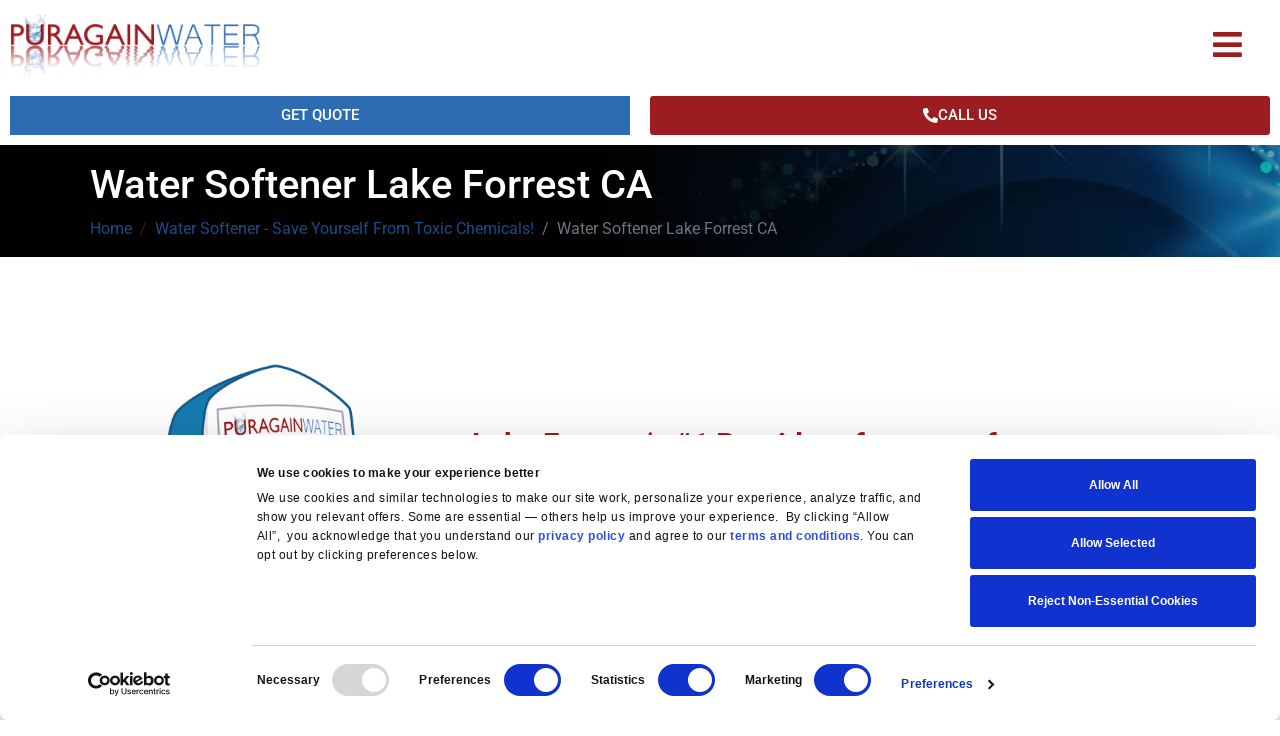

--- FILE ---
content_type: text/html; charset=UTF-8
request_url: https://www.puragainwater.com/water-softener/lakeforrest/
body_size: 19907
content:
<!DOCTYPE html><html dir="ltr" lang="en-US" prefix="og: https://ogp.me/ns#"><head ><script id="Cookiebot" src="https://consent.cookiebot.com/uc.js" data-cbid="ac643f29-7ec6-4409-9a1d-fec0267cb64e" data-blockingmode="auto" type="text/javascript"></script>
	<meta charset="UTF-8" />
	<meta name="viewport" content="width=device-width, initial-scale=1" />
	<title>Water Softener Lake Forrest CA | Puragain Water</title>

		<!-- All in One SEO 4.9.2 - aioseo.com -->
	<meta name="description" content="We have a comprehensive selection of water filtration services available to residents of Lake Forrest, CA. Get in touch with our specialists to schedule a visit." />
	<meta name="robots" content="max-image-preview:large" />
	<link rel="canonical" href="https://www.puragainwater.com/water-softener/lakeforrest/" />
	<meta name="generator" content="All in One SEO (AIOSEO) 4.9.2" />
		<meta property="og:locale" content="en_US" />
		<meta property="og:site_name" content="Puragain Water | Whole House Water Filtration &amp; Water Softening Systems" />
		<meta property="og:type" content="article" />
		<meta property="og:title" content="Water Softener Lake Forrest CA | Puragain Water" />
		<meta property="og:description" content="We have a comprehensive selection of water filtration services available to residents of Lake Forrest, CA. Get in touch with our specialists to schedule a visit." />
		<meta property="og:url" content="https://www.puragainwater.com/water-softener/lakeforrest/" />
		<meta property="article:published_time" content="2019-05-29T18:55:19+00:00" />
		<meta property="article:modified_time" content="2023-01-16T08:05:04+00:00" />
		<meta property="article:publisher" content="https://www.facebook.com/PURAGAIN/" />
		<meta name="twitter:card" content="summary" />
		<meta name="twitter:title" content="Water Softener Lake Forrest CA | Puragain Water" />
		<meta name="twitter:description" content="We have a comprehensive selection of water filtration services available to residents of Lake Forrest, CA. Get in touch with our specialists to schedule a visit." />
		<script type="application/ld+json" class="aioseo-schema">
			{"@context":"https:\/\/schema.org","@graph":[{"@type":"BreadcrumbList","@id":"https:\/\/www.puragainwater.com\/water-softener\/lakeforrest\/#breadcrumblist","itemListElement":[{"@type":"ListItem","@id":"https:\/\/www.puragainwater.com#listItem","position":1,"name":"Home","item":"https:\/\/www.puragainwater.com","nextItem":{"@type":"ListItem","@id":"https:\/\/www.puragainwater.com\/water-softener\/#listItem","name":"Water Softener &#8211; Save Yourself From Toxic Chemicals!"}},{"@type":"ListItem","@id":"https:\/\/www.puragainwater.com\/water-softener\/#listItem","position":2,"name":"Water Softener &#8211; Save Yourself From Toxic Chemicals!","item":"https:\/\/www.puragainwater.com\/water-softener\/","nextItem":{"@type":"ListItem","@id":"https:\/\/www.puragainwater.com\/water-softener\/lakeforrest\/#listItem","name":"Water Softener Lake Forrest  CA"},"previousItem":{"@type":"ListItem","@id":"https:\/\/www.puragainwater.com#listItem","name":"Home"}},{"@type":"ListItem","@id":"https:\/\/www.puragainwater.com\/water-softener\/lakeforrest\/#listItem","position":3,"name":"Water Softener Lake Forrest  CA","previousItem":{"@type":"ListItem","@id":"https:\/\/www.puragainwater.com\/water-softener\/#listItem","name":"Water Softener &#8211; Save Yourself From Toxic Chemicals!"}}]},{"@type":"Organization","@id":"https:\/\/www.puragainwater.com\/#organization","name":"Puragain Water","description":"Whole House Water Filtration & Water Softening Systems","url":"https:\/\/www.puragainwater.com\/","telephone":"+18554092837","logo":{"@type":"ImageObject","url":"https:\/\/www.puragainwater.com\/wp-content\/uploads\/2018\/06\/fb-profile2.jpg","@id":"https:\/\/www.puragainwater.com\/water-softener\/lakeforrest\/#organizationLogo","width":830,"height":830,"caption":"water softeners and filtration systems"},"image":{"@id":"https:\/\/www.puragainwater.com\/water-softener\/lakeforrest\/#organizationLogo"},"sameAs":["https:\/\/www.facebook.com\/PURAGAIN\/","https:\/\/www.yelp.com\/biz\/puragain-water-escondido-3"]},{"@type":"WebPage","@id":"https:\/\/www.puragainwater.com\/water-softener\/lakeforrest\/#webpage","url":"https:\/\/www.puragainwater.com\/water-softener\/lakeforrest\/","name":"Water Softener Lake Forrest CA | Puragain Water","description":"We have a comprehensive selection of water filtration services available to residents of Lake Forrest, CA. Get in touch with our specialists to schedule a visit.","inLanguage":"en-US","isPartOf":{"@id":"https:\/\/www.puragainwater.com\/#website"},"breadcrumb":{"@id":"https:\/\/www.puragainwater.com\/water-softener\/lakeforrest\/#breadcrumblist"},"datePublished":"2019-05-29T11:55:19-07:00","dateModified":"2023-01-16T00:05:04-08:00"},{"@type":"WebSite","@id":"https:\/\/www.puragainwater.com\/#website","url":"https:\/\/www.puragainwater.com\/","name":"Puragain Water","description":"Whole House Water Filtration & Water Softening Systems","inLanguage":"en-US","publisher":{"@id":"https:\/\/www.puragainwater.com\/#organization"}}]}
		</script>
		<!-- All in One SEO -->

<link rel='dns-prefetch' href='//www.googletagmanager.com' />
<link rel="alternate" type="application/rss+xml" title="Puragain Water &raquo; Feed" href="https://www.puragainwater.com/feed/" />
<link rel="alternate" type="application/rss+xml" title="Puragain Water &raquo; Comments Feed" href="https://www.puragainwater.com/comments/feed/" />
<link rel="alternate" title="oEmbed (JSON)" type="application/json+oembed" href="https://www.puragainwater.com/wp-json/oembed/1.0/embed?url=https%3A%2F%2Fwww.puragainwater.com%2Fwater-softener%2Flakeforrest%2F" />
<link rel="alternate" title="oEmbed (XML)" type="text/xml+oembed" href="https://www.puragainwater.com/wp-json/oembed/1.0/embed?url=https%3A%2F%2Fwww.puragainwater.com%2Fwater-softener%2Flakeforrest%2F&#038;format=xml" />
<style id='wp-img-auto-sizes-contain-inline-css' type='text/css'>
img:is([sizes=auto i],[sizes^="auto," i]){contain-intrinsic-size:3000px 1500px}
/*# sourceURL=wp-img-auto-sizes-contain-inline-css */
</style>
<style id='wp-emoji-styles-inline-css' type='text/css'>

	img.wp-smiley, img.emoji {
		display: inline !important;
		border: none !important;
		box-shadow: none !important;
		height: 1em !important;
		width: 1em !important;
		margin: 0 0.07em !important;
		vertical-align: -0.1em !important;
		background: none !important;
		padding: 0 !important;
	}
/*# sourceURL=wp-emoji-styles-inline-css */
</style>
<link rel='stylesheet' id='wp-block-library-css' href='https://www.puragainwater.com/wp-includes/css/dist/block-library/style.min.css?ver=361fced3f0b1876422452d7cde787744' type='text/css' media='all' />
<style id='wp-block-library-theme-inline-css' type='text/css'>
.wp-block-audio :where(figcaption){color:#555;font-size:13px;text-align:center}.is-dark-theme .wp-block-audio :where(figcaption){color:#ffffffa6}.wp-block-audio{margin:0 0 1em}.wp-block-code{border:1px solid #ccc;border-radius:4px;font-family:Menlo,Consolas,monaco,monospace;padding:.8em 1em}.wp-block-embed :where(figcaption){color:#555;font-size:13px;text-align:center}.is-dark-theme .wp-block-embed :where(figcaption){color:#ffffffa6}.wp-block-embed{margin:0 0 1em}.blocks-gallery-caption{color:#555;font-size:13px;text-align:center}.is-dark-theme .blocks-gallery-caption{color:#ffffffa6}:root :where(.wp-block-image figcaption){color:#555;font-size:13px;text-align:center}.is-dark-theme :root :where(.wp-block-image figcaption){color:#ffffffa6}.wp-block-image{margin:0 0 1em}.wp-block-pullquote{border-bottom:4px solid;border-top:4px solid;color:currentColor;margin-bottom:1.75em}.wp-block-pullquote :where(cite),.wp-block-pullquote :where(footer),.wp-block-pullquote__citation{color:currentColor;font-size:.8125em;font-style:normal;text-transform:uppercase}.wp-block-quote{border-left:.25em solid;margin:0 0 1.75em;padding-left:1em}.wp-block-quote cite,.wp-block-quote footer{color:currentColor;font-size:.8125em;font-style:normal;position:relative}.wp-block-quote:where(.has-text-align-right){border-left:none;border-right:.25em solid;padding-left:0;padding-right:1em}.wp-block-quote:where(.has-text-align-center){border:none;padding-left:0}.wp-block-quote.is-large,.wp-block-quote.is-style-large,.wp-block-quote:where(.is-style-plain){border:none}.wp-block-search .wp-block-search__label{font-weight:700}.wp-block-search__button{border:1px solid #ccc;padding:.375em .625em}:where(.wp-block-group.has-background){padding:1.25em 2.375em}.wp-block-separator.has-css-opacity{opacity:.4}.wp-block-separator{border:none;border-bottom:2px solid;margin-left:auto;margin-right:auto}.wp-block-separator.has-alpha-channel-opacity{opacity:1}.wp-block-separator:not(.is-style-wide):not(.is-style-dots){width:100px}.wp-block-separator.has-background:not(.is-style-dots){border-bottom:none;height:1px}.wp-block-separator.has-background:not(.is-style-wide):not(.is-style-dots){height:2px}.wp-block-table{margin:0 0 1em}.wp-block-table td,.wp-block-table th{word-break:normal}.wp-block-table :where(figcaption){color:#555;font-size:13px;text-align:center}.is-dark-theme .wp-block-table :where(figcaption){color:#ffffffa6}.wp-block-video :where(figcaption){color:#555;font-size:13px;text-align:center}.is-dark-theme .wp-block-video :where(figcaption){color:#ffffffa6}.wp-block-video{margin:0 0 1em}:root :where(.wp-block-template-part.has-background){margin-bottom:0;margin-top:0;padding:1.25em 2.375em}
/*# sourceURL=/wp-includes/css/dist/block-library/theme.min.css */
</style>
<style id='classic-theme-styles-inline-css' type='text/css'>
/*! This file is auto-generated */
.wp-block-button__link{color:#fff;background-color:#32373c;border-radius:9999px;box-shadow:none;text-decoration:none;padding:calc(.667em + 2px) calc(1.333em + 2px);font-size:1.125em}.wp-block-file__button{background:#32373c;color:#fff;text-decoration:none}
/*# sourceURL=/wp-includes/css/classic-themes.min.css */
</style>
<link rel='stylesheet' id='aioseo/css/src/vue/standalone/blocks/table-of-contents/global.scss-css' href='https://www.puragainwater.com/wp-content/plugins/all-in-one-seo-pack/dist/Lite/assets/css/table-of-contents/global.e90f6d47.css?ver=4.9.2' type='text/css' media='all' />
<style id='global-styles-inline-css' type='text/css'>
:root{--wp--preset--aspect-ratio--square: 1;--wp--preset--aspect-ratio--4-3: 4/3;--wp--preset--aspect-ratio--3-4: 3/4;--wp--preset--aspect-ratio--3-2: 3/2;--wp--preset--aspect-ratio--2-3: 2/3;--wp--preset--aspect-ratio--16-9: 16/9;--wp--preset--aspect-ratio--9-16: 9/16;--wp--preset--color--black: #000000;--wp--preset--color--cyan-bluish-gray: #abb8c3;--wp--preset--color--white: #ffffff;--wp--preset--color--pale-pink: #f78da7;--wp--preset--color--vivid-red: #cf2e2e;--wp--preset--color--luminous-vivid-orange: #ff6900;--wp--preset--color--luminous-vivid-amber: #fcb900;--wp--preset--color--light-green-cyan: #7bdcb5;--wp--preset--color--vivid-green-cyan: #00d084;--wp--preset--color--pale-cyan-blue: #8ed1fc;--wp--preset--color--vivid-cyan-blue: #0693e3;--wp--preset--color--vivid-purple: #9b51e0;--wp--preset--gradient--vivid-cyan-blue-to-vivid-purple: linear-gradient(135deg,rgb(6,147,227) 0%,rgb(155,81,224) 100%);--wp--preset--gradient--light-green-cyan-to-vivid-green-cyan: linear-gradient(135deg,rgb(122,220,180) 0%,rgb(0,208,130) 100%);--wp--preset--gradient--luminous-vivid-amber-to-luminous-vivid-orange: linear-gradient(135deg,rgb(252,185,0) 0%,rgb(255,105,0) 100%);--wp--preset--gradient--luminous-vivid-orange-to-vivid-red: linear-gradient(135deg,rgb(255,105,0) 0%,rgb(207,46,46) 100%);--wp--preset--gradient--very-light-gray-to-cyan-bluish-gray: linear-gradient(135deg,rgb(238,238,238) 0%,rgb(169,184,195) 100%);--wp--preset--gradient--cool-to-warm-spectrum: linear-gradient(135deg,rgb(74,234,220) 0%,rgb(151,120,209) 20%,rgb(207,42,186) 40%,rgb(238,44,130) 60%,rgb(251,105,98) 80%,rgb(254,248,76) 100%);--wp--preset--gradient--blush-light-purple: linear-gradient(135deg,rgb(255,206,236) 0%,rgb(152,150,240) 100%);--wp--preset--gradient--blush-bordeaux: linear-gradient(135deg,rgb(254,205,165) 0%,rgb(254,45,45) 50%,rgb(107,0,62) 100%);--wp--preset--gradient--luminous-dusk: linear-gradient(135deg,rgb(255,203,112) 0%,rgb(199,81,192) 50%,rgb(65,88,208) 100%);--wp--preset--gradient--pale-ocean: linear-gradient(135deg,rgb(255,245,203) 0%,rgb(182,227,212) 50%,rgb(51,167,181) 100%);--wp--preset--gradient--electric-grass: linear-gradient(135deg,rgb(202,248,128) 0%,rgb(113,206,126) 100%);--wp--preset--gradient--midnight: linear-gradient(135deg,rgb(2,3,129) 0%,rgb(40,116,252) 100%);--wp--preset--font-size--small: 13px;--wp--preset--font-size--medium: 20px;--wp--preset--font-size--large: 36px;--wp--preset--font-size--x-large: 42px;--wp--preset--spacing--20: 0.44rem;--wp--preset--spacing--30: 0.67rem;--wp--preset--spacing--40: 1rem;--wp--preset--spacing--50: 1.5rem;--wp--preset--spacing--60: 2.25rem;--wp--preset--spacing--70: 3.38rem;--wp--preset--spacing--80: 5.06rem;--wp--preset--shadow--natural: 6px 6px 9px rgba(0, 0, 0, 0.2);--wp--preset--shadow--deep: 12px 12px 50px rgba(0, 0, 0, 0.4);--wp--preset--shadow--sharp: 6px 6px 0px rgba(0, 0, 0, 0.2);--wp--preset--shadow--outlined: 6px 6px 0px -3px rgb(255, 255, 255), 6px 6px rgb(0, 0, 0);--wp--preset--shadow--crisp: 6px 6px 0px rgb(0, 0, 0);}:where(.is-layout-flex){gap: 0.5em;}:where(.is-layout-grid){gap: 0.5em;}body .is-layout-flex{display: flex;}.is-layout-flex{flex-wrap: wrap;align-items: center;}.is-layout-flex > :is(*, div){margin: 0;}body .is-layout-grid{display: grid;}.is-layout-grid > :is(*, div){margin: 0;}:where(.wp-block-columns.is-layout-flex){gap: 2em;}:where(.wp-block-columns.is-layout-grid){gap: 2em;}:where(.wp-block-post-template.is-layout-flex){gap: 1.25em;}:where(.wp-block-post-template.is-layout-grid){gap: 1.25em;}.has-black-color{color: var(--wp--preset--color--black) !important;}.has-cyan-bluish-gray-color{color: var(--wp--preset--color--cyan-bluish-gray) !important;}.has-white-color{color: var(--wp--preset--color--white) !important;}.has-pale-pink-color{color: var(--wp--preset--color--pale-pink) !important;}.has-vivid-red-color{color: var(--wp--preset--color--vivid-red) !important;}.has-luminous-vivid-orange-color{color: var(--wp--preset--color--luminous-vivid-orange) !important;}.has-luminous-vivid-amber-color{color: var(--wp--preset--color--luminous-vivid-amber) !important;}.has-light-green-cyan-color{color: var(--wp--preset--color--light-green-cyan) !important;}.has-vivid-green-cyan-color{color: var(--wp--preset--color--vivid-green-cyan) !important;}.has-pale-cyan-blue-color{color: var(--wp--preset--color--pale-cyan-blue) !important;}.has-vivid-cyan-blue-color{color: var(--wp--preset--color--vivid-cyan-blue) !important;}.has-vivid-purple-color{color: var(--wp--preset--color--vivid-purple) !important;}.has-black-background-color{background-color: var(--wp--preset--color--black) !important;}.has-cyan-bluish-gray-background-color{background-color: var(--wp--preset--color--cyan-bluish-gray) !important;}.has-white-background-color{background-color: var(--wp--preset--color--white) !important;}.has-pale-pink-background-color{background-color: var(--wp--preset--color--pale-pink) !important;}.has-vivid-red-background-color{background-color: var(--wp--preset--color--vivid-red) !important;}.has-luminous-vivid-orange-background-color{background-color: var(--wp--preset--color--luminous-vivid-orange) !important;}.has-luminous-vivid-amber-background-color{background-color: var(--wp--preset--color--luminous-vivid-amber) !important;}.has-light-green-cyan-background-color{background-color: var(--wp--preset--color--light-green-cyan) !important;}.has-vivid-green-cyan-background-color{background-color: var(--wp--preset--color--vivid-green-cyan) !important;}.has-pale-cyan-blue-background-color{background-color: var(--wp--preset--color--pale-cyan-blue) !important;}.has-vivid-cyan-blue-background-color{background-color: var(--wp--preset--color--vivid-cyan-blue) !important;}.has-vivid-purple-background-color{background-color: var(--wp--preset--color--vivid-purple) !important;}.has-black-border-color{border-color: var(--wp--preset--color--black) !important;}.has-cyan-bluish-gray-border-color{border-color: var(--wp--preset--color--cyan-bluish-gray) !important;}.has-white-border-color{border-color: var(--wp--preset--color--white) !important;}.has-pale-pink-border-color{border-color: var(--wp--preset--color--pale-pink) !important;}.has-vivid-red-border-color{border-color: var(--wp--preset--color--vivid-red) !important;}.has-luminous-vivid-orange-border-color{border-color: var(--wp--preset--color--luminous-vivid-orange) !important;}.has-luminous-vivid-amber-border-color{border-color: var(--wp--preset--color--luminous-vivid-amber) !important;}.has-light-green-cyan-border-color{border-color: var(--wp--preset--color--light-green-cyan) !important;}.has-vivid-green-cyan-border-color{border-color: var(--wp--preset--color--vivid-green-cyan) !important;}.has-pale-cyan-blue-border-color{border-color: var(--wp--preset--color--pale-cyan-blue) !important;}.has-vivid-cyan-blue-border-color{border-color: var(--wp--preset--color--vivid-cyan-blue) !important;}.has-vivid-purple-border-color{border-color: var(--wp--preset--color--vivid-purple) !important;}.has-vivid-cyan-blue-to-vivid-purple-gradient-background{background: var(--wp--preset--gradient--vivid-cyan-blue-to-vivid-purple) !important;}.has-light-green-cyan-to-vivid-green-cyan-gradient-background{background: var(--wp--preset--gradient--light-green-cyan-to-vivid-green-cyan) !important;}.has-luminous-vivid-amber-to-luminous-vivid-orange-gradient-background{background: var(--wp--preset--gradient--luminous-vivid-amber-to-luminous-vivid-orange) !important;}.has-luminous-vivid-orange-to-vivid-red-gradient-background{background: var(--wp--preset--gradient--luminous-vivid-orange-to-vivid-red) !important;}.has-very-light-gray-to-cyan-bluish-gray-gradient-background{background: var(--wp--preset--gradient--very-light-gray-to-cyan-bluish-gray) !important;}.has-cool-to-warm-spectrum-gradient-background{background: var(--wp--preset--gradient--cool-to-warm-spectrum) !important;}.has-blush-light-purple-gradient-background{background: var(--wp--preset--gradient--blush-light-purple) !important;}.has-blush-bordeaux-gradient-background{background: var(--wp--preset--gradient--blush-bordeaux) !important;}.has-luminous-dusk-gradient-background{background: var(--wp--preset--gradient--luminous-dusk) !important;}.has-pale-ocean-gradient-background{background: var(--wp--preset--gradient--pale-ocean) !important;}.has-electric-grass-gradient-background{background: var(--wp--preset--gradient--electric-grass) !important;}.has-midnight-gradient-background{background: var(--wp--preset--gradient--midnight) !important;}.has-small-font-size{font-size: var(--wp--preset--font-size--small) !important;}.has-medium-font-size{font-size: var(--wp--preset--font-size--medium) !important;}.has-large-font-size{font-size: var(--wp--preset--font-size--large) !important;}.has-x-large-font-size{font-size: var(--wp--preset--font-size--x-large) !important;}
:where(.wp-block-post-template.is-layout-flex){gap: 1.25em;}:where(.wp-block-post-template.is-layout-grid){gap: 1.25em;}
:where(.wp-block-term-template.is-layout-flex){gap: 1.25em;}:where(.wp-block-term-template.is-layout-grid){gap: 1.25em;}
:where(.wp-block-columns.is-layout-flex){gap: 2em;}:where(.wp-block-columns.is-layout-grid){gap: 2em;}
:root :where(.wp-block-pullquote){font-size: 1.5em;line-height: 1.6;}
/*# sourceURL=global-styles-inline-css */
</style>
<link rel='stylesheet' id='wpa-css-css' href='https://www.puragainwater.com/wp-content/plugins/honeypot/includes/css/wpa.css?ver=2.3.04' type='text/css' media='all' />
<link rel='stylesheet' id='jupiterx-popups-animation-css' href='https://www.puragainwater.com/wp-content/plugins/jupiterx-core/includes/extensions/raven/assets/lib/animate/animate.min.css?ver=4.13.0' type='text/css' media='all' />
<link rel='stylesheet' id='jupiterx-css' href='https://www.puragainwater.com/wp-content/uploads/jupiterx/compiler/jupiterx/style.css?ver=07dafe5' type='text/css' media='all' />
<link rel='stylesheet' id='jupiterx-elements-dynamic-styles-css' href='https://www.puragainwater.com/wp-content/uploads/jupiterx/compiler/jupiterx-elements-dynamic-styles/style.css?ver=249ea93' type='text/css' media='all' />
<link rel='stylesheet' id='elementor-frontend-css' href='https://www.puragainwater.com/wp-content/uploads/elementor/css/custom-frontend.min.css?ver=1767306095' type='text/css' media='all' />
<link rel='stylesheet' id='widget-heading-css' href='https://www.puragainwater.com/wp-content/plugins/elementor/assets/css/widget-heading.min.css?ver=3.34.0' type='text/css' media='all' />
<link rel='stylesheet' id='elementor-icons-css' href='https://www.puragainwater.com/wp-content/plugins/elementor/assets/lib/eicons/css/elementor-icons.min.css?ver=5.45.0' type='text/css' media='all' />
<link rel='stylesheet' id='font-awesome-css' href='https://www.puragainwater.com/wp-content/plugins/elementor/assets/lib/font-awesome/css/font-awesome.min.css?ver=4.7.0' type='text/css' media='all' />
<link rel='stylesheet' id='jupiterx-core-raven-frontend-css' href='https://www.puragainwater.com/wp-content/plugins/jupiterx-core/includes/extensions/raven/assets/css/frontend.min.css?ver=361fced3f0b1876422452d7cde787744' type='text/css' media='all' />
<link rel='stylesheet' id='elementor-post-9154-css' href='https://www.puragainwater.com/wp-content/uploads/elementor/css/post-9154.css?ver=1767306095' type='text/css' media='all' />
<link rel='stylesheet' id='flatpickr-css' href='https://www.puragainwater.com/wp-content/plugins/elementor/assets/lib/flatpickr/flatpickr.min.css?ver=4.6.13' type='text/css' media='all' />
<link rel='stylesheet' id='elementor-post-9209-css' href='https://www.puragainwater.com/wp-content/uploads/elementor/css/post-9209.css?ver=1767306096' type='text/css' media='all' />
<link rel='stylesheet' id='ms-main-css' href='https://www.puragainwater.com/wp-content/plugins/masterslider/public/assets/css/masterslider.main.css?ver=3.7.8' type='text/css' media='all' />
<link rel='stylesheet' id='ms-custom-css' href='https://www.puragainwater.com/wp-content/uploads/masterslider/custom.css?ver=18.7' type='text/css' media='all' />
<link rel='stylesheet' id='jupiter-donut-css' href='https://www.puragainwater.com/wp-content/plugins/jupiter-donut/assets/css/styles.min.css?ver=1.6.5' type='text/css' media='all' />
<link rel='stylesheet' id='jupiter-donut-shortcodes-css' href='https://www.puragainwater.com/wp-content/plugins/jupiter-donut/assets/css/shortcodes-styles.min.css?ver=1.6.5' type='text/css' media='all' />
<link rel='stylesheet' id='elementor-post-9192-css' href='https://www.puragainwater.com/wp-content/uploads/elementor/css/post-9192.css?ver=1767306096' type='text/css' media='all' />
<link rel='stylesheet' id='elementor-post-9160-css' href='https://www.puragainwater.com/wp-content/uploads/elementor/css/post-9160.css?ver=1767306096' type='text/css' media='all' />
<link rel='stylesheet' id='elementor-gf-local-roboto-css' href='https://www.puragainwater.com/wp-content/uploads/elementor/google-fonts/css/roboto.css?ver=1742234802' type='text/css' media='all' />
<link rel='stylesheet' id='elementor-gf-local-robotoslab-css' href='https://www.puragainwater.com/wp-content/uploads/elementor/google-fonts/css/robotoslab.css?ver=1742234808' type='text/css' media='all' />
<link rel='stylesheet' id='elementor-icons-shared-0-css' href='https://www.puragainwater.com/wp-content/plugins/elementor/assets/lib/font-awesome/css/fontawesome.min.css?ver=5.15.3' type='text/css' media='all' />
<link rel='stylesheet' id='elementor-icons-fa-solid-css' href='https://www.puragainwater.com/wp-content/plugins/elementor/assets/lib/font-awesome/css/solid.min.css?ver=5.15.3' type='text/css' media='all' />
<script type="text/javascript" id="gtmkit-js-before" data-cfasync="false" data-nowprocket="" data-cookieconsent="ignore">
/* <![CDATA[ */
		window.gtmkit_settings = {"datalayer_name":"dataLayer","console_log":false};
		window.gtmkit_data = {};
		window.dataLayer = window.dataLayer || [];
				
//# sourceURL=gtmkit-js-before
/* ]]> */
</script>
<script type="text/javascript" src="https://www.puragainwater.com/wp-includes/js/jquery/jquery.min.js?ver=3.7.1" id="jquery-core-js"></script>
<script type="text/javascript" src="https://www.puragainwater.com/wp-includes/js/jquery/jquery-migrate.min.js?ver=3.4.1" id="jquery-migrate-js"></script>
<script type="text/javascript" src="https://www.puragainwater.com/wp-content/plugins/masterslider/includes/modules/elementor/assets/js/elementor-widgets.js?ver=3.7.8" id="masterslider-elementor-widgets-js"></script>
<script type="text/javascript" id="gtmkit-container-js-after" data-cfasync="false" data-nowprocket="" data-cookieconsent="ignore">
/* <![CDATA[ */
/* Google Tag Manager */
(function(w,d,s,l,i){w[l]=w[l]||[];w[l].push({'gtm.start':
new Date().getTime(),event:'gtm.js'});var f=d.getElementsByTagName(s)[0],
j=d.createElement(s),dl=l!='dataLayer'?'&l='+l:'';j.async=true;j.src=
'https://www.googletagmanager.com/gtm.js?id='+i+dl;f.parentNode.insertBefore(j,f);
})(window,document,'script','dataLayer','GTM-5KZK6DV');
/* End Google Tag Manager */

//# sourceURL=gtmkit-container-js-after
/* ]]> */
</script>
<script type="text/javascript" id="gtmkit-datalayer-js-before" data-cfasync="false" data-nowprocket="" data-cookieconsent="ignore">
/* <![CDATA[ */
const gtmkit_dataLayer_content = {"pageType":"page"};
dataLayer.push( gtmkit_dataLayer_content );

//# sourceURL=gtmkit-datalayer-js-before
/* ]]> */
</script>
<script type="text/javascript" src="https://www.puragainwater.com/wp-content/themes/jupiterx/lib/assets/dist/js/utils.min.js?ver=4.13.0" id="jupiterx-utils-js"></script>
<script></script><link rel="https://api.w.org/" href="https://www.puragainwater.com/wp-json/" /><link rel="alternate" title="JSON" type="application/json" href="https://www.puragainwater.com/wp-json/wp/v2/pages/8847" /><link rel="EditURI" type="application/rsd+xml" title="RSD" href="https://www.puragainwater.com/xmlrpc.php?rsd" />

<link rel='shortlink' href='https://www.puragainwater.com/?p=8847' />
<script>
var head = document.head;
var script = document.createElement('script');
script.type = 'text/javascript';
script.src = "https://183291.t.hyros.com/v1/lst/universal-script?ph=276edced9c3ada68ea8976b93a8c815dbfa85f31ecfa0d14454138774007dc7b&tag=!clicked&ref_url=" + encodeURI(document.URL) ;
head.appendChild(script);
</script>
<meta name="google-site-verification" content="ffO5wDHISiiu1ePGgtYd-Ed3xCs4eXJz-Sv4YOk6NAo" />
<script>var ms_grabbing_curosr='https://www.puragainwater.com/wp-content/plugins/masterslider/public/assets/css/common/grabbing.cur',ms_grab_curosr='https://www.puragainwater.com/wp-content/plugins/masterslider/public/assets/css/common/grab.cur';</script>
<meta name="generator" content="MasterSlider 3.7.8 - Responsive Touch Image Slider" />
<style id="puragain-dynamic-styles">:root{--puragain-card-bg:#2d6cb3;--puragain-card-border:3px solid #2d6cb3;--puragain-video-radius:0;--puragain-video-border:3px solid #2d6cb3;--puragain-author-bg:#2d6cb3;--puragain-author-text:#ffffff;}</style><meta itemprop="author" content="" /><meta itemprop="datePublished" content="05/29/2019" /><meta itemprop="dateModified" content="01/16/2023" /><meta itemprop="publisher" content="Puragain Water" /><meta name="generator" content="Elementor 3.34.0; features: additional_custom_breakpoints; settings: css_print_method-external, google_font-enabled, font_display-auto">
<style type="text/css">.recentcomments a{display:inline !important;padding:0 !important;margin:0 !important;}</style>			<style>
				.e-con.e-parent:nth-of-type(n+4):not(.e-lazyloaded):not(.e-no-lazyload),
				.e-con.e-parent:nth-of-type(n+4):not(.e-lazyloaded):not(.e-no-lazyload) * {
					background-image: none !important;
				}
				@media screen and (max-height: 1024px) {
					.e-con.e-parent:nth-of-type(n+3):not(.e-lazyloaded):not(.e-no-lazyload),
					.e-con.e-parent:nth-of-type(n+3):not(.e-lazyloaded):not(.e-no-lazyload) * {
						background-image: none !important;
					}
				}
				@media screen and (max-height: 640px) {
					.e-con.e-parent:nth-of-type(n+2):not(.e-lazyloaded):not(.e-no-lazyload),
					.e-con.e-parent:nth-of-type(n+2):not(.e-lazyloaded):not(.e-no-lazyload) * {
						background-image: none !important;
					}
				}
			</style>
			<meta name="generator" content="Powered by WPBakery Page Builder - drag and drop page builder for WordPress."/>
  <style id="puragain-vr-ui">
    /* Center-align action buttons and remove recorder border */
    .puragain-vr__root .vr-actions { justify-content: center !important; }
    .puragain-vr__root { border: 0 !important; }

    /* Force 1:1 aspect for recorder */
    .puragain-vr__root .vr-video-wrap,
    .puragain-vr__root .vr-video { aspect-ratio: 1 / 1 !important; }

    /* Gallery: 1:1 videos + compact captions */
    .puragain-gallery .pg-video-frame { aspect-ratio: 1 / 1 !important; height: auto !important; display: grid; place-items: center; }
    .puragain-gallery .pg-video-frame video { width: 100% !important; height: 100% !important; object-fit: cover !important; }
    .puragain-gallery .pg-cap { padding: 6px 8px !important; font-size: 13px !important; line-height: 1.25 !important; }
    .puragain-gallery .pg-line1 { font-weight: 600; }
    .puragain-gallery .pg-line2 { opacity: .85; }
    .puragain-gallery .pg-line3 { font-size: 12px; opacity: .7; }

    /* Make select.vr-input look like inputs */
    .puragain-vr__root select.vr-input { width:100%; border:1px solid #e5e7eb; border-radius:12px; padding:10px 12px; }

        /* Hide tips on recorder */
    .puragain-vr__root .vr-tips-wrap { display:none !important; }
      </style>
  <link rel="icon" href="https://www.puragainwater.com/wp-content/uploads/2020/11/cropped-android-chrome-384x384-1-1-150x150.png" sizes="32x32" />
<link rel="icon" href="https://www.puragainwater.com/wp-content/uploads/2020/11/cropped-android-chrome-384x384-1-1-300x300.png" sizes="192x192" />
<link rel="apple-touch-icon" href="https://www.puragainwater.com/wp-content/uploads/2020/11/cropped-android-chrome-384x384-1-1-300x300.png" />
<meta name="msapplication-TileImage" content="https://www.puragainwater.com/wp-content/uploads/2020/11/cropped-android-chrome-384x384-1-1-300x300.png" />
		<style type="text/css" id="wp-custom-css">
			@font-face { font-family: Sans-serif; font-display: swap; }
#wpforms-10562 {
    background: rgba(0, 0, 0, 0.5);
    border: 5px solid #9f1920;
    border-radius: 10px;
    padding: 10px;
    color: #fff;
}
#wpforms-15341 {
background: rgba(0, 0, 0, 0.5);
border: 5px solid #9f1920;
border-radius: 10px;
padding: 10px;
color: #fff;
}
div.wpforms-container-full .wpforms-form .wpforms-page-indicator {
    margin: 0;
}
div.wpforms-container-full .wpforms-form .wpforms-field {
    padding: 3px 11px 3px 11px;
}

.dmca-badge img {
	width: 121px;
	height: 24px;
}
.raven-site-logo img {
	width: 250px;
	height: 66px;
}
#az-endpoint {
  display: none;
}
.zsiq_custommain img {
    max-height: 100px !important;
    max-width: 200px !important;
    height: auto;
    width: auto;
}
.zsiq_custommain.siq_bR {
  max-height: 65px;
	max-width: 200px; }
#CybotCookiebotDialog *, #CybotCookiebotDialogBodyUnderlay * {
	font-size: 12px !important; }
/* Puragain Gallery: fill 1:1 tiles (cover) */
.puragain-gallery .pg-video-frame {
  position: relative;
  padding-top: 100% !important; /* square */
  overflow: hidden;
}
.puragain-gallery .pg-video-frame .puragain-bunny-embed,
.puragain-gallery .pg-video-frame video {
  position: absolute; top: 50%; left: 50%;
  transform: translate(-50%, -50%);
  width: 177.78%;  /* 16:9 scaled to cover a square */
  height: 100%;
  border: 0;
}
/* Optional: for portrait clips add .is-portrait on the wrapper */
.puragain-gallery .pg-video-frame.is-portrait .puragain-bunny-embed,
.puragain-gallery .pg-video-frame.is-portrait video {
  width: 100%;
  height: 177.78%;
}
		</style>
		  <style id="puragain-vr-responsive-columns">
    .puragain-gallery, .puragain-gallery[class*='cols-'], .puragain-gallery.cols-1[class*='cols-'], .puragain-gallery.cols-2[class*='cols-'],
    .puragain-gallery.cols-3[class*='cols-'], .puragain-gallery.cols-4[class*='cols-'], .puragain-gallery.cols-5[class*='cols-'],
    .puragain-gallery.cols-6[class*='cols-'], .puragain-gallery.cols-7[class*='cols-'], .puragain-gallery.cols-8[class*='cols-'] {
      display: grid !important;
      grid-template-columns: repeat(4, minmax(0,1fr)) !important;
      gap: 16px;
    }
    @media (max-width: 540px) {
      .puragain-gallery, .puragain-gallery[class*='cols-'], .puragain-gallery.cols-1[class*='cols-'], .puragain-gallery.cols-2[class*='cols-'],
      .puragain-gallery.cols-3[class*='cols-'], .puragain-gallery.cols-4[class*='cols-'], .puragain-gallery.cols-5[class*='cols-'],
      .puragain-gallery.cols-6[class*='cols-'], .puragain-gallery.cols-7[class*='cols-'], .puragain-gallery.cols-8[class*='cols-'] {
        grid-template-columns: repeat(2, minmax(0,1fr)) !important;
      }
    }
    @media (min-width: 541px) and (max-width: 1023px) {
      .puragain-gallery, .puragain-gallery[class*='cols-'], .puragain-gallery.cols-1[class*='cols-'], .puragain-gallery.cols-2[class*='cols-'],
      .puragain-gallery.cols-3[class*='cols-'], .puragain-gallery.cols-4[class*='cols-'], .puragain-gallery.cols-5[class*='cols-'],
      .puragain-gallery.cols-6[class*='cols-'], .puragain-gallery.cols-7[class*='cols-'], .puragain-gallery.cols-8[class*='cols-'] {
        grid-template-columns: repeat(3, minmax(0,1fr)) !important;
      }
    }
  </style>
  <style type="text/css" data-type="vc_shortcodes-custom-css">.vc_custom_1558663743442{padding-top: 120px !important;}.vc_custom_1558666508156{margin-bottom: 0px !important;}.vc_custom_1558667138415{margin-bottom: 0px !important;}</style><noscript><style> .wpb_animate_when_almost_visible { opacity: 1; }</style></noscript></head><body class="wp-singular page-template-default page page-id-8847 page-child parent-pageid-8784 wp-theme-jupiterx no-js _masterslider _msp_version_3.7.8 wpb-js-composer js-comp-ver-8.7.2.1 vc_responsive elementor-default elementor-kit-9154 jupiterx-header-sticky jupiterx-header-mobile-behavior-off" itemscope="itemscope" itemtype="http://schema.org/WebPage"><a class="jupiterx-a11y jupiterx-a11y-skip-navigation-link" href="#jupiterx-main">Skip to content</a><div class="jupiterx-site"><header class="jupiterx-header jupiterx-header-custom jupiterx-header-sticky-custom" data-jupiterx-settings="{&quot;breakpoint&quot;:&quot;767.98&quot;,&quot;template&quot;:&quot;9192&quot;,&quot;stickyTemplate&quot;:&quot;9160&quot;,&quot;behavior&quot;:&quot;sticky&quot;,&quot;offset&quot;:&quot;500&quot;}" role="banner" itemscope="itemscope" itemtype="http://schema.org/WPHeader">		<header data-elementor-type="header" data-elementor-id="9192" class="elementor elementor-9192" data-elementor-post-type="elementor_library">
					<section class="elementor-section elementor-top-section elementor-element elementor-element-2eaa5dca elementor-hidden-mobile elementor-section-full_width elementor-section-content-middle elementor-hidden-tablet elementor-section-height-default elementor-section-height-default" data-id="2eaa5dca" data-element_type="section" data-settings="{&quot;background_background&quot;:&quot;classic&quot;}">
						<div class="elementor-container elementor-column-gap-default">
					<div class="elementor-column elementor-col-25 elementor-top-column elementor-element elementor-element-50ad6eb6" data-id="50ad6eb6" data-element_type="column">
			<div class="elementor-widget-wrap elementor-element-populated">
						<div class="elementor-element elementor-element-16c2b283 elementor-widget elementor-widget-raven-site-logo" data-id="16c2b283" data-element_type="widget" data-widget_type="raven-site-logo.default">
				<div class="elementor-widget-container">
							<div class="raven-widget-wrapper">
			<div class="raven-site-logo raven-site-logo-customizer">
									<a class="raven-site-logo-link" href="https://www.puragainwater.com">
								<picture><img src="https://www.puragainwater.com/wp-content/uploads/2022/03/logo_web.png" alt="Puragain Water" data-no-lazy="1" /></picture>									</a>
							</div>
		</div>
						</div>
				</div>
					</div>
		</div>
				<div class="elementor-column elementor-col-50 elementor-top-column elementor-element elementor-element-56c0938e" data-id="56c0938e" data-element_type="column">
			<div class="elementor-widget-wrap elementor-element-populated">
						<div class="elementor-element elementor-element-6984db9f raven-breakpoint-tablet raven-nav-menu-align-center elementor-widget__width-inherit elementor-widget elementor-widget-raven-nav-menu" data-id="6984db9f" data-element_type="widget" data-settings="{&quot;submenu_icon&quot;:&quot;&lt;svg 0=\&quot;fas fa-chevron-down\&quot; class=\&quot;e-font-icon-svg e-fas-chevron-down\&quot;&gt;\n\t\t\t\t\t&lt;use xlink:href=\&quot;#fas-chevron-down\&quot;&gt;\n\t\t\t\t\t\t&lt;symbol id=\&quot;fas-chevron-down\&quot; viewBox=\&quot;0 0 448 512\&quot;&gt;\n\t\t\t\t\t\t\t&lt;path d=\&quot;M207.029 381.476L12.686 187.132c-9.373-9.373-9.373-24.569 0-33.941l22.667-22.667c9.357-9.357 24.522-9.375 33.901-.04L224 284.505l154.745-154.021c9.379-9.335 24.544-9.317 33.901.04l22.667 22.667c9.373 9.373 9.373 24.569 0 33.941L240.971 381.476c-9.373 9.372-24.569 9.372-33.942 0z\&quot;&gt;&lt;\/path&gt;\n\t\t\t\t\t\t&lt;\/symbol&gt;\n\t\t\t\t\t&lt;\/use&gt;\n\t\t\t\t&lt;\/svg&gt;&quot;,&quot;mobile_layout&quot;:&quot;dropdown&quot;,&quot;submenu_space_between&quot;:{&quot;unit&quot;:&quot;px&quot;,&quot;size&quot;:&quot;&quot;,&quot;sizes&quot;:[]},&quot;submenu_opening_position&quot;:&quot;bottom&quot;}" data-widget_type="raven-nav-menu.default">
				<div class="elementor-widget-container">
							<nav class="raven-nav-menu-main raven-nav-menu-horizontal raven-nav-menu-tablet- raven-nav-menu-mobile- raven-nav-icons-hidden-tablet raven-nav-icons-hidden-mobile">
			<ul id="menu-6984db9f" class="raven-nav-menu"><li class="menu-item menu-item-type-custom menu-item-object-custom menu-item-has-children menu-item-8128"><a class="raven-menu-item raven-link-item ">Water Filtration Systems</a>
<ul class="0 sub-menu raven-submenu">
	<li class="menu-item menu-item-type-post_type menu-item-object-page menu-item-9805"><a href="https://www.puragainwater.com/reverse-osmosis-system/" class="raven-submenu-item raven-link-item ">Reverse Osmosis System</a></li>
	<li class="menu-item menu-item-type-post_type menu-item-object-page menu-item-9610"><a href="https://www.puragainwater.com/6-stage-alkaline-system/" class="raven-submenu-item raven-link-item ">6 Stage Alkaline System</a></li>
	<li class="menu-item menu-item-type-post_type menu-item-object-page menu-item-9451"><a href="https://www.puragainwater.com/whole-house-water-filtration-system/" class="raven-submenu-item raven-link-item ">Whole House System</a></li>
</ul>
</li>
<li class="menu-item menu-item-type-post_type menu-item-object-page menu-item-9893"><a href="https://www.puragainwater.com/water-testing/" class="raven-menu-item raven-link-item ">Water Testing</a></li>
<li class="menu-item menu-item-type-post_type menu-item-object-page menu-item-15714"><a href="https://www.puragainwater.com/videos/" class="raven-menu-item raven-link-item ">Videos</a></li>
<li class="menu-item menu-item-type-post_type menu-item-object-page menu-item-16057"><a href="https://www.puragainwater.com/virtual-consultation/" class="raven-menu-item raven-link-item ">Virtual Consultation</a></li>
<li class="menu-item menu-item-type-post_type menu-item-object-page menu-item-16487"><a href="https://www.puragainwater.com/whole-home-water-filtration-faq/" class="raven-menu-item raven-link-item ">FAQ</a></li>
</ul>		</nav>

		<div class="raven-nav-menu-toggle">

						<div class="raven-nav-menu-toggle-button ">
								<span class="fa fa-bars"></span>
								</div>

		</div>
		<nav class="raven-nav-icons-hidden-tablet raven-nav-icons-hidden-mobile raven-nav-menu-mobile raven-nav-menu-dropdown">
									<div class="raven-container">
				<ul id="menu-mobile-6984db9f" class="raven-nav-menu"><li class="menu-item menu-item-type-custom menu-item-object-custom menu-item-has-children menu-item-8128"><a class="raven-menu-item raven-link-item ">Water Filtration Systems</a>
<ul class="0 sub-menu raven-submenu">
	<li class="menu-item menu-item-type-post_type menu-item-object-page menu-item-9805"><a href="https://www.puragainwater.com/reverse-osmosis-system/" class="raven-submenu-item raven-link-item ">Reverse Osmosis System</a></li>
	<li class="menu-item menu-item-type-post_type menu-item-object-page menu-item-9610"><a href="https://www.puragainwater.com/6-stage-alkaline-system/" class="raven-submenu-item raven-link-item ">6 Stage Alkaline System</a></li>
	<li class="menu-item menu-item-type-post_type menu-item-object-page menu-item-9451"><a href="https://www.puragainwater.com/whole-house-water-filtration-system/" class="raven-submenu-item raven-link-item ">Whole House System</a></li>
</ul>
</li>
<li class="menu-item menu-item-type-post_type menu-item-object-page menu-item-9893"><a href="https://www.puragainwater.com/water-testing/" class="raven-menu-item raven-link-item ">Water Testing</a></li>
<li class="menu-item menu-item-type-post_type menu-item-object-page menu-item-15714"><a href="https://www.puragainwater.com/videos/" class="raven-menu-item raven-link-item ">Videos</a></li>
<li class="menu-item menu-item-type-post_type menu-item-object-page menu-item-16057"><a href="https://www.puragainwater.com/virtual-consultation/" class="raven-menu-item raven-link-item ">Virtual Consultation</a></li>
<li class="menu-item menu-item-type-post_type menu-item-object-page menu-item-16487"><a href="https://www.puragainwater.com/whole-home-water-filtration-faq/" class="raven-menu-item raven-link-item ">FAQ</a></li>
</ul>			</div>
		</nav>
						</div>
				</div>
					</div>
		</div>
				<div class="elementor-column elementor-col-25 elementor-top-column elementor-element elementor-element-1f4c307 elementor-hidden-phone" data-id="1f4c307" data-element_type="column">
			<div class="elementor-widget-wrap elementor-element-populated">
						<div class="elementor-element elementor-element-fe0f02f elementor-widget__width-auto elementor-hidden-mobile elementor-widget elementor-widget-button" data-id="fe0f02f" data-element_type="widget" data-widget_type="button.default">
				<div class="elementor-widget-container">
									<div class="elementor-button-wrapper">
					<a class="elementor-button elementor-button-link elementor-size-sm" href="/get-quote/">
						<span class="elementor-button-content-wrapper">
									<span class="elementor-button-text">GET QUOTE</span>
					</span>
					</a>
				</div>
								</div>
				</div>
				<div class="elementor-element elementor-element-1dd2aeb elementor-widget__width-auto elementor-widget elementor-widget-button" data-id="1dd2aeb" data-element_type="widget" data-widget_type="button.default">
				<div class="elementor-widget-container">
									<div class="elementor-button-wrapper">
					<a class="elementor-button elementor-button-link elementor-size-sm" href="tel:855-409-2837">
						<span class="elementor-button-content-wrapper">
						<span class="elementor-button-icon">
				<i aria-hidden="true" class="fas fa-phone-alt"></i>			</span>
									<span class="elementor-button-text">CALL US</span>
					</span>
					</a>
				</div>
								</div>
				</div>
					</div>
		</div>
					</div>
		</section>
				<section class="elementor-section elementor-top-section elementor-element elementor-element-d998766 elementor-section-full_width elementor-hidden-desktop elementor-hidden-laptop elementor-section-height-default elementor-section-height-default" data-id="d998766" data-element_type="section" data-settings="{&quot;background_background&quot;:&quot;classic&quot;}">
						<div class="elementor-container elementor-column-gap-default">
					<div class="elementor-column elementor-col-50 elementor-top-column elementor-element elementor-element-d9b3aa9" data-id="d9b3aa9" data-element_type="column">
			<div class="elementor-widget-wrap elementor-element-populated">
						<div class="elementor-element elementor-element-430a9f5 elementor-widget elementor-widget-raven-site-logo" data-id="430a9f5" data-element_type="widget" data-widget_type="raven-site-logo.default">
				<div class="elementor-widget-container">
							<div class="raven-widget-wrapper">
			<div class="raven-site-logo raven-site-logo-customizer">
									<a class="raven-site-logo-link" href="https://www.puragainwater.com">
								<picture><img src="https://www.puragainwater.com/wp-content/uploads/2022/03/logo_web.png" alt="Puragain Water" data-no-lazy="1" /></picture>									</a>
							</div>
		</div>
						</div>
				</div>
					</div>
		</div>
				<div class="elementor-column elementor-col-50 elementor-top-column elementor-element elementor-element-9748803" data-id="9748803" data-element_type="column">
			<div class="elementor-widget-wrap elementor-element-populated">
						<div class="elementor-element elementor-element-04c999f elementor-view-default elementor-widget elementor-widget-icon" data-id="04c999f" data-element_type="widget" data-widget_type="icon.default">
				<div class="elementor-widget-container">
							<div class="elementor-icon-wrapper">
			<a class="elementor-icon" href="#elementor-action%3Aaction%3Dpopup%3Aopen%26settings%3DeyJpZCI6IjE1NjUwIiwidG9nZ2xlIjpmYWxzZX0%3D">
			<i aria-hidden="true" class="fas fa-bars"></i>			</a>
		</div>
						</div>
				</div>
					</div>
		</div>
					</div>
		</section>
				<section class="elementor-section elementor-top-section elementor-element elementor-element-5f386bc elementor-section-full_width elementor-hidden-desktop elementor-hidden-laptop elementor-section-height-default elementor-section-height-default" data-id="5f386bc" data-element_type="section">
						<div class="elementor-container elementor-column-gap-default">
					<div class="elementor-column elementor-col-50 elementor-top-column elementor-element elementor-element-082fdec" data-id="082fdec" data-element_type="column">
			<div class="elementor-widget-wrap elementor-element-populated">
						<div class="elementor-element elementor-element-de153e1 elementor-widget__width-inherit elementor-align-justify elementor-widget elementor-widget-button" data-id="de153e1" data-element_type="widget" data-widget_type="button.default">
				<div class="elementor-widget-container">
									<div class="elementor-button-wrapper">
					<a class="elementor-button elementor-button-link elementor-size-sm" href="/get-quote/">
						<span class="elementor-button-content-wrapper">
									<span class="elementor-button-text">GET QUOTE</span>
					</span>
					</a>
				</div>
								</div>
				</div>
					</div>
		</div>
				<div class="elementor-column elementor-col-50 elementor-top-column elementor-element elementor-element-1eff7fb" data-id="1eff7fb" data-element_type="column">
			<div class="elementor-widget-wrap elementor-element-populated">
						<div class="elementor-element elementor-element-2382fa2 elementor-align-justify elementor-widget__width-inherit elementor-widget elementor-widget-button" data-id="2382fa2" data-element_type="widget" data-widget_type="button.default">
				<div class="elementor-widget-container">
									<div class="elementor-button-wrapper">
					<a class="elementor-button elementor-button-link elementor-size-sm" href="tel:855-409-2837">
						<span class="elementor-button-content-wrapper">
						<span class="elementor-button-icon">
				<i aria-hidden="true" class="fas fa-phone-alt"></i>			</span>
									<span class="elementor-button-text">CALL US</span>
					</span>
					</a>
				</div>
								</div>
				</div>
					</div>
		</div>
					</div>
		</section>
				</header>
				<header data-elementor-type="header" data-elementor-id="9160" class="elementor elementor-9160" data-elementor-post-type="elementor_library">
					<section class="elementor-section elementor-top-section elementor-element elementor-element-45ee28c elementor-hidden-tablet elementor-section-full_width elementor-hidden-mobile elementor-section-height-default elementor-section-height-default" data-id="45ee28c" data-element_type="section" data-settings="{&quot;background_background&quot;:&quot;gradient&quot;}">
						<div class="elementor-container elementor-column-gap-default">
					<div class="elementor-column elementor-col-33 elementor-top-column elementor-element elementor-element-4d3e709" data-id="4d3e709" data-element_type="column">
			<div class="elementor-widget-wrap elementor-element-populated">
						<div class="elementor-element elementor-element-916ac06 elementor-widget elementor-widget-raven-site-logo" data-id="916ac06" data-element_type="widget" data-widget_type="raven-site-logo.default">
				<div class="elementor-widget-container">
							<div class="raven-widget-wrapper">
			<div class="raven-site-logo">
									<a class="raven-site-logo-link" href="https://www.puragainwater.com">
								<picture><img alt="Puragain Water" data-no-lazy="1" src=' https://www.puragainwater.com/wp-content/uploads/2018/10/white-logo-1.png '></picture>									</a>
							</div>
		</div>
						</div>
				</div>
					</div>
		</div>
				<div class="elementor-column elementor-col-33 elementor-top-column elementor-element elementor-element-ad90aed" data-id="ad90aed" data-element_type="column">
			<div class="elementor-widget-wrap elementor-element-populated">
						<div class="elementor-element elementor-element-62c3b9c raven-nav-menu-align-center raven-nav-menu-stretch raven-breakpoint-mobile elementor-widget elementor-widget-raven-nav-menu" data-id="62c3b9c" data-element_type="widget" data-settings="{&quot;submenu_icon&quot;:&quot;&lt;svg 0=\&quot;fas fa-chevron-down\&quot; class=\&quot;e-font-icon-svg e-fas-chevron-down\&quot;&gt;\n\t\t\t\t\t&lt;use xlink:href=\&quot;#fas-chevron-down\&quot;&gt;\n\t\t\t\t\t\t&lt;symbol id=\&quot;fas-chevron-down\&quot; viewBox=\&quot;0 0 448 512\&quot;&gt;\n\t\t\t\t\t\t\t&lt;path d=\&quot;M207.029 381.476L12.686 187.132c-9.373-9.373-9.373-24.569 0-33.941l22.667-22.667c9.357-9.357 24.522-9.375 33.901-.04L224 284.505l154.745-154.021c9.379-9.335 24.544-9.317 33.901.04l22.667 22.667c9.373 9.373 9.373 24.569 0 33.941L240.971 381.476c-9.373 9.372-24.569 9.372-33.942 0z\&quot;&gt;&lt;\/path&gt;\n\t\t\t\t\t\t&lt;\/symbol&gt;\n\t\t\t\t\t&lt;\/use&gt;\n\t\t\t\t&lt;\/svg&gt;&quot;,&quot;full_width&quot;:&quot;stretch&quot;,&quot;mobile_layout&quot;:&quot;dropdown&quot;,&quot;submenu_space_between&quot;:{&quot;unit&quot;:&quot;px&quot;,&quot;size&quot;:&quot;&quot;,&quot;sizes&quot;:[]},&quot;submenu_opening_position&quot;:&quot;bottom&quot;}" data-widget_type="raven-nav-menu.default">
				<div class="elementor-widget-container">
							<nav class="raven-nav-menu-main raven-nav-menu-horizontal raven-nav-menu-tablet- raven-nav-menu-mobile- raven-nav-icons-hidden-tablet raven-nav-icons-hidden-mobile">
			<ul id="menu-62c3b9c" class="raven-nav-menu"><li class="menu-item menu-item-type-custom menu-item-object-custom menu-item-has-children menu-item-8128"><a class="raven-menu-item raven-link-item ">Water Filtration Systems</a>
<ul class="0 sub-menu raven-submenu">
	<li class="menu-item menu-item-type-post_type menu-item-object-page menu-item-9805"><a href="https://www.puragainwater.com/reverse-osmosis-system/" class="raven-submenu-item raven-link-item ">Reverse Osmosis System</a></li>
	<li class="menu-item menu-item-type-post_type menu-item-object-page menu-item-9610"><a href="https://www.puragainwater.com/6-stage-alkaline-system/" class="raven-submenu-item raven-link-item ">6 Stage Alkaline System</a></li>
	<li class="menu-item menu-item-type-post_type menu-item-object-page menu-item-9451"><a href="https://www.puragainwater.com/whole-house-water-filtration-system/" class="raven-submenu-item raven-link-item ">Whole House System</a></li>
</ul>
</li>
<li class="menu-item menu-item-type-post_type menu-item-object-page menu-item-9893"><a href="https://www.puragainwater.com/water-testing/" class="raven-menu-item raven-link-item ">Water Testing</a></li>
<li class="menu-item menu-item-type-post_type menu-item-object-page menu-item-15714"><a href="https://www.puragainwater.com/videos/" class="raven-menu-item raven-link-item ">Videos</a></li>
<li class="menu-item menu-item-type-post_type menu-item-object-page menu-item-16057"><a href="https://www.puragainwater.com/virtual-consultation/" class="raven-menu-item raven-link-item ">Virtual Consultation</a></li>
<li class="menu-item menu-item-type-post_type menu-item-object-page menu-item-16487"><a href="https://www.puragainwater.com/whole-home-water-filtration-faq/" class="raven-menu-item raven-link-item ">FAQ</a></li>
</ul>		</nav>

		<div class="raven-nav-menu-toggle">

						<div class="raven-nav-menu-toggle-button ">
								<span class="fa fa-bars"></span>
								</div>

		</div>
		<nav class="raven-nav-icons-hidden-tablet raven-nav-icons-hidden-mobile raven-nav-menu-mobile raven-nav-menu-dropdown">
									<div class="raven-container">
				<ul id="menu-mobile-62c3b9c" class="raven-nav-menu"><li class="menu-item menu-item-type-custom menu-item-object-custom menu-item-has-children menu-item-8128"><a class="raven-menu-item raven-link-item ">Water Filtration Systems</a>
<ul class="0 sub-menu raven-submenu">
	<li class="menu-item menu-item-type-post_type menu-item-object-page menu-item-9805"><a href="https://www.puragainwater.com/reverse-osmosis-system/" class="raven-submenu-item raven-link-item ">Reverse Osmosis System</a></li>
	<li class="menu-item menu-item-type-post_type menu-item-object-page menu-item-9610"><a href="https://www.puragainwater.com/6-stage-alkaline-system/" class="raven-submenu-item raven-link-item ">6 Stage Alkaline System</a></li>
	<li class="menu-item menu-item-type-post_type menu-item-object-page menu-item-9451"><a href="https://www.puragainwater.com/whole-house-water-filtration-system/" class="raven-submenu-item raven-link-item ">Whole House System</a></li>
</ul>
</li>
<li class="menu-item menu-item-type-post_type menu-item-object-page menu-item-9893"><a href="https://www.puragainwater.com/water-testing/" class="raven-menu-item raven-link-item ">Water Testing</a></li>
<li class="menu-item menu-item-type-post_type menu-item-object-page menu-item-15714"><a href="https://www.puragainwater.com/videos/" class="raven-menu-item raven-link-item ">Videos</a></li>
<li class="menu-item menu-item-type-post_type menu-item-object-page menu-item-16057"><a href="https://www.puragainwater.com/virtual-consultation/" class="raven-menu-item raven-link-item ">Virtual Consultation</a></li>
<li class="menu-item menu-item-type-post_type menu-item-object-page menu-item-16487"><a href="https://www.puragainwater.com/whole-home-water-filtration-faq/" class="raven-menu-item raven-link-item ">FAQ</a></li>
</ul>			</div>
		</nav>
						</div>
				</div>
					</div>
		</div>
				<div class="elementor-column elementor-col-33 elementor-top-column elementor-element elementor-element-6a7002b elementor-hidden-phone" data-id="6a7002b" data-element_type="column">
			<div class="elementor-widget-wrap elementor-element-populated">
						<div class="elementor-element elementor-element-bbd3ef1 elementor-widget__width-auto elementor-hidden-mobile elementor-widget elementor-widget-button" data-id="bbd3ef1" data-element_type="widget" data-widget_type="button.default">
				<div class="elementor-widget-container">
									<div class="elementor-button-wrapper">
					<a class="elementor-button elementor-button-link elementor-size-sm" href="/get-quote/">
						<span class="elementor-button-content-wrapper">
									<span class="elementor-button-text">GET QUOTE</span>
					</span>
					</a>
				</div>
								</div>
				</div>
				<div class="elementor-element elementor-element-6e4c1b7 elementor-widget__width-auto elementor-widget elementor-widget-button" data-id="6e4c1b7" data-element_type="widget" data-widget_type="button.default">
				<div class="elementor-widget-container">
									<div class="elementor-button-wrapper">
					<a class="elementor-button elementor-button-link elementor-size-sm" href="tel:855-409-2837">
						<span class="elementor-button-content-wrapper">
						<span class="elementor-button-icon">
				<i aria-hidden="true" class="fas fa-phone-alt"></i>			</span>
									<span class="elementor-button-text">CALL US</span>
					</span>
					</a>
				</div>
								</div>
				</div>
					</div>
		</div>
					</div>
		</section>
				<section class="elementor-section elementor-top-section elementor-element elementor-element-ec609b9 elementor-section-full_width elementor-hidden-desktop elementor-hidden-laptop elementor-section-height-default elementor-section-height-default" data-id="ec609b9" data-element_type="section" data-settings="{&quot;background_background&quot;:&quot;gradient&quot;}">
						<div class="elementor-container elementor-column-gap-default">
					<div class="elementor-column elementor-col-33 elementor-top-column elementor-element elementor-element-c918f7b" data-id="c918f7b" data-element_type="column">
			<div class="elementor-widget-wrap elementor-element-populated">
						<div class="elementor-element elementor-element-7db02e4 elementor-tablet-align-justify elementor-widget elementor-widget-button" data-id="7db02e4" data-element_type="widget" data-widget_type="button.default">
				<div class="elementor-widget-container">
									<div class="elementor-button-wrapper">
					<a class="elementor-button elementor-button-link elementor-size-sm" href="/get-quote/">
						<span class="elementor-button-content-wrapper">
									<span class="elementor-button-text">GET QUOTE</span>
					</span>
					</a>
				</div>
								</div>
				</div>
					</div>
		</div>
				<div class="elementor-column elementor-col-66 elementor-top-column elementor-element elementor-element-b876cee" data-id="b876cee" data-element_type="column">
			<div class="elementor-widget-wrap elementor-element-populated">
						<div class="elementor-element elementor-element-d97799b elementor-tablet-align-justify elementor-widget elementor-widget-button" data-id="d97799b" data-element_type="widget" data-widget_type="button.default">
				<div class="elementor-widget-container">
									<div class="elementor-button-wrapper">
					<a class="elementor-button elementor-button-link elementor-size-sm" href="tel:855-409-2837">
						<span class="elementor-button-content-wrapper">
						<span class="elementor-button-icon">
				<i aria-hidden="true" class="fas fa-phone-alt"></i>			</span>
									<span class="elementor-button-text">CALL US</span>
					</span>
					</a>
				</div>
								</div>
				</div>
					</div>
		</div>
					</div>
		</section>
				</header>
		</header><main id="jupiterx-main" class="jupiterx-main"><div class="jupiterx-main-header"><div class="container"><h1 class="jupiterx-main-header-post-title" itemprop="headline">Water Softener Lake Forrest  CA</h1><ol class="breadcrumb" itemscope="itemscope" itemtype="http://schema.org/BreadcrumbList"><li class="breadcrumb-item" itemprop="itemListElement" itemtype="http://schema.org/ListItem" itemscope="itemscope"><a href="https://www.puragainwater.com" itemprop="item"><span itemprop="name">Home</span></a><meta itemprop="position" content="1"/></li><li class="breadcrumb-item" itemprop="itemListElement" itemtype="http://schema.org/ListItem" itemscope="itemscope"><a href="https://www.puragainwater.com/water-softener/" itemprop="item"><span itemprop="name">Water Softener - Save Yourself From Toxic Chemicals!</span></a><meta itemprop="position" content="2"/></li><li class="breadcrumb-item active" aria-current="page" itemprop="itemListElement" itemtype="http://schema.org/ListItem" itemscope="itemscope"><span itemprop="name">Water Softener Lake Forrest  CA</span><meta itemprop="position" content="3"/></li></ol></div></div><div class="jupiterx-main-content"><div class="container"><div class="row"><div id="jupiterx-primary" class="jupiterx-primary col-lg-12"><div class="jupiterx-content" role="main" itemprop="mainEntityOfPage"><article id="8847" class="jupiterx-post post-8847 page type-page status-publish hentry" itemscope="itemscope" itemtype="http://schema.org/CreativeWork"><header class="jupiterx-post-header"><ul class="jupiterx-post-meta list-inline"></ul></header><div class="jupiterx-post-body" itemprop="articleBody"><div class="jupiterx-post-content clearfix" itemprop="text"><div class="wpb-content-wrapper"><div class="mk-page-section-wrapper" data-mk-full-width="true" data-mk-full-width-init="true" data-mk-stretch-content="true">
	<div id="page-section-1" class="mk-page-section self-hosted   full_layout full-width-1 js-el js-master-row jupiter-donut-   "    data-intro-effect="false">

			
			<div class="mk-page-section-inner">
				


<div class="mk-video-color-mask"></div>

				
							</div>

			
        <div class="page-section-content vc_row-fluid mk-grid " >
            <div class="mk-padding-wrapper wpb_row">
<div class="vc_col-sm-12 vc_col-lg-4 wpb_column column_container  jupiter-donut- _ jupiter-donut-height-full">
	<div  class="mk-image mk-image-3 jupiter-donut-  mk-image-lazyload align-center simple-frame inside-image " style="margin-bottom:10px"><div class="mk-image-container" style="max-width: 456px;"><div  class="mk-image-holder" style="max-width: 456px;"><div class="mk-image-inner  "><img fetchpriority="high" decoding="async" class="lightbox-false" alt="man" title="man" width="456" height="912" src="https://www.puragainwater.com/wp-content/uploads/2019/05/man.png" /></div></div><div class="clearboth"></div></div></div></div>

<div class="vc_col-sm-12 vc_col-lg-8 wpb_column column_container vc_custom_1558663743442 jupiter-donut- _ jupiter-donut-height-full">
	
<h2 id="fancy-title-5" class="mk-fancy-title  simple-style jupiter-donut-  color-single">
	<span>
				<p>Lake Forrest &#8216;s #1 Provider of water softener Systems</p>
			</span>
</h2>
<div class="clearboth"></div>



	<div class=" vc_custom_1558666508156">

<div id="text-block-6" class="mk-text-block  jupiter-donut- ">

	
	<p>We&#8217;ve been providing water softener systems to Lake Forrest residents and business owners for over 30 years! Whether you need a water softener system for your home or business we can help. We offer everything from reverse osmosis systems to salt free whole house water softening systems.</p>

	<div class="clearboth"></div>
</div>

	</div>
	<div class=" vc_custom_1558667138415">

<div id="text-block-7" class="mk-text-block  jupiter-donut- h33">

	
	<h3><img decoding="async" class="alignleft size-medium wp-image-8636" src="https://puragainwater.com/wp-content/uploads/2019/05/filters-300x228.png" alt="Lake Forrest water softener" width="300" height="228" srcset="https://www.puragainwater.com/wp-content/uploads/2019/05/filters-300x228.png 300w, https://www.puragainwater.com/wp-content/uploads/2019/05/filters-595xh.png 595w, https://www.puragainwater.com/wp-content/uploads/2019/05/filters.png 691w" sizes="(max-width: 300px) 100vw, 300px" />Need a water softener for your Lake Forrest home or business?</h3>
<p>We offer FREE installation, LIFETIME servicing, and a FULL 7 YEAR warranty on all of our water softener systems. Our full service guarantee includes annual visits to your home in Lake Forrest , CA each and every year to test your water to make sure everything&#8217;s working efficiently!</p>

	<div class="clearboth"></div>
</div>

	</div>
</div>
</div>
            <div class="clearboth"></div>
        </div>


			
			
			
		<div class="clearboth"></div>
	</div>
</div>
<div class="vc_row-full-width vc_clearfix"></div>


<div class="mk-page-section-wrapper" data-mk-full-width="true" data-mk-full-width-init="true" data-mk-stretch-content="true">
	<div id="page-section-8" class="mk-page-section self-hosted   full_layout full-width-8 js-el js-master-row jupiter-donut-   "    data-intro-effect="false">

			
			<div class="mk-page-section-inner">
				


<div class="mk-video-color-mask"></div>

				
				
	
	<div class="background-layer-holder">
		<div id="background-layer--8" data-mk-lazyload="false" class="background-layer  none-blend-effect js-el"    data-mk-img-set='{"landscape":{"desktop":"https://www.puragainwater.com/wp-content/uploads/2018/09/bg-st.jpg","tablet":"https://www.puragainwater.com/wp-content/uploads/2018/09/bg-st.jpg","mobile":"https://www.puragainwater.com/wp-content/uploads/2018/09/bg-st.jpg"},"responsive":"true"}' >
									<div class="mk-color-layer"></div>
		</div>
	</div>

			</div>

			
        <div class="page-section-content vc_row-fluid mk-grid " >
            <div class="mk-padding-wrapper wpb_row">
<div class="vc_col-sm-12 wpb_column column_container  jupiter-donut- _ jupiter-donut-height-full">
	<div id="mk-pricing-table-10" class="shortcode pricing-table   jupiter-donut- no-pricing-offer new-style"><ul class="pricing-cols"><li class="pricing-col three-table drop-shadow-false column-bigger-false" style="border:1px solid #1b4b89"><div class="pricing-heading"><div class="pricing-plan style-light" style="background-color:#2e68b2;">5 Stage RO System</div><div class="pricing-price style-light" style="background-color:#1b4b89;"><span><sup>$</sup>26<sub>/ month*</sub></span></div></div><div class="pricing-features style-dark" style="background-color:#ffffff;"> 
<p style="text-align: center;">Enjoy crystal clear, great tasting purified water right from your kitchen faucet.</p>

<ul>
 	<li>Zero Money Down</li>
 	<li>FREE Installation</li>
 	<li>7 Year Warranty</li>
 	<li>Lifetime Servicing</li>
</ul>
</div><div class="pricing-button style-dark" style="background-color:#ffffff;">
                  
<div id="mk-button-11" class="mk-button-container _ jupiter-donut-relative    jupiter-donut-block jupiter-donut-text-center ">

	
		<a href="https://puragainwater.com/schedule-appointment/" target="_self" class="mk-button js-smooth-scroll mk-button--dimension-flat mk-button--size-large mk-button--corner-rounded text-color-light _ jupiter-donut-relative jupiter-donut-text-center jupiter-donut-font-weight-700 jupiter-donut-no-backface  jupiter-donut-letter-spacing-2 jupiter-donut-inline-block"><span class="mk-button--text">Sign Up</span></a>

	
</div>

                  <div class="clearboth"></div>
            </div></li><li class="pricing-col three-table drop-shadow-false column-bigger-false" style="border:1px solid #ffffff"><div class="pricing-heading"><div class="pricing-plan style-light" style="background-color:#2e68b2;">6 Stage Alkaline System</div><div class="pricing-price style-light" style="background-color:#1b4b89;"><span><sup>$</sup>42<sub>/ month*</sub></span></div></div><div class="pricing-features style-dark" style="background-color:#ffffff;"> 
<p style="text-align: center;">Our reverse osmosis system with added minerals that your body needs for good health.</p>

<ul>
 	<li>Zero Money Down</li>
 	<li>FREE Installation</li>
 	<li>7 Year Warranty</li>
 	<li>Lifetime Servicing</li>
</ul>
</div><div class="pricing-button style-dark" style="background-color:#ffffff;">
                  
<div id="mk-button-12" class="mk-button-container _ jupiter-donut-relative    jupiter-donut-block jupiter-donut-text-center ">

	
		<a href="https://puragainwater.com/schedule-appointment/" target="_self" class="mk-button js-smooth-scroll mk-button--dimension-flat mk-button--size-large mk-button--corner-rounded text-color-light _ jupiter-donut-relative jupiter-donut-text-center jupiter-donut-font-weight-700 jupiter-donut-no-backface  jupiter-donut-letter-spacing-2 jupiter-donut-inline-block"><span class="mk-button--text">Sign Up</span></a>

	
</div>

                  <div class="clearboth"></div>
            </div></li><li class="pricing-col three-table drop-shadow-false column-bigger-false" style="border:1px solid #1b4b89"><div class="pricing-heading"><div class="pricing-plan style-light" style="background-color:#2e68b2;">Whole House System</div><div class="pricing-price style-light" style="background-color:#1b4b89;"><span><sup>$</sup>74<sub>/ month*</sub></span></div></div><div class="pricing-features style-dark" style="background-color:#ffffff;"> 
<p style="text-align: center;">Enjoy soft water throughout your entire home. Great for drinking, bathing and more.</p>

<ul>
 	<li>Zero Money Down</li>
 	<li>FREE Installation</li>
 	<li>7 Year Warranty</li>
 	<li>Lifetime Servicing</li>
</ul>
*Monthly payment may vary based on credit approval. Limited time offer.</div><div class="pricing-button style-dark" style="background-color:#ffffff;">
                  
<div id="mk-button-13" class="mk-button-container _ jupiter-donut-relative    jupiter-donut-block jupiter-donut-text-center ">

	
		<a href="https://puragainwater.com/schedule-appointment/" target="_self" class="mk-button js-smooth-scroll mk-button--dimension-flat mk-button--size-large mk-button--corner-rounded text-color-light _ jupiter-donut-relative jupiter-donut-text-center jupiter-donut-font-weight-700 jupiter-donut-no-backface  jupiter-donut-letter-spacing-2 jupiter-donut-inline-block"><span class="mk-button--text">Sign Up</span></a>

	
</div>

                  <div class="clearboth"></div>
            </div></li></ul></div></div>
</div>
            <div class="clearboth"></div>
        </div>


			
			
			
		<div class="clearboth"></div>
	</div>
</div>
<div class="vc_row-full-width vc_clearfix"></div>


<div class="mk-page-section-wrapper" data-mk-full-width="true" data-mk-full-width-init="true" data-mk-stretch-content="true">
	<div id="page-section-14" class="mk-page-section self-hosted   full_layout full-width-14 js-el js-master-row jupiter-donut-   "    data-intro-effect="false">

			
			<div class="mk-page-section-inner">
				


<div class="mk-video-color-mask"></div>

				
							</div>

			
        <div class="page-section-content vc_row-fluid mk-grid " >
            <div class="mk-padding-wrapper wpb_row">
<div class="vc_col-sm-12 wpb_column column_container  jupiter-donut- _ jupiter-donut-height-full">
	
<h2 id="fancy-title-16" class="mk-fancy-title  simple-style jupiter-donut-  color-single">
	<span>
				<p>Need a water softener in Lake Forrest , CA? Call <a href="tel:+8554092837" class="menu-item-link js-smooth-scroll"><span style="color: #ffffff;">855-409-2837</span></a> to get a free in-home consultation!</p>
			</span>
</h2>
<div class="clearboth"></div>



</div>
</div>
            <div class="clearboth"></div>
        </div>


			
			
			
		<div class="clearboth"></div>
	</div>
</div>
<div class="vc_row-full-width vc_clearfix"></div>


<div class="mk-page-section-wrapper" data-mk-full-width="true" data-mk-full-width-init="true" data-mk-stretch-content="true">
	<div id="test" class="mk-page-section self-hosted   full_layout full-width-17 js-el js-master-row jupiter-donut-   "    data-intro-effect="false">

			
			<div class="mk-page-section-inner">
					<div class="mk-video-mask"></div>



<div class="mk-video-color-mask"></div>

				
				
			<div class="mk-section-preloader js-el" data-mk-component="Preloader">
			<div class="mk-section-preloader__icon"></div>
		</div>
	
	<div class="background-layer-holder">
		<div id="background-layer--17" data-mk-lazyload="false" class="background-layer mk-background-stretch none-blend-effect js-el" data-mk-component="Parallax" data-parallax-config='{"speed" : 0.3 }'  data-mk-img-set='{"landscape":{"desktop":"https://www.puragainwater.com/wp-content/uploads/2016/01/slide002.png","tablet":"https://www.puragainwater.com/wp-content/uploads/2016/01/slide002.png","mobile":"https://www.puragainwater.com/wp-content/uploads/2016/01/slide002.png"},"responsive":"true"}' >
									<div class="mk-color-layer"></div>
		</div>
	</div>

			</div>

			
        <div class="page-section-content vc_row-fluid mk-grid " >
            <div class="mk-padding-wrapper wpb_row">
<div class="vc_col-sm-12 wpb_column column_container  jupiter-donut- _ jupiter-donut-height-full">
				<h3 class="title-line-style light-version"><span>What Lake Forrest Customers Say About Pur Again Water...</span></h3>
	
<div class="mk-testimonial mk-script-call mk-flexslider js-flexslider avantgarde-style light-version   jupiter-donut-clearfix" id="testimonial_19" data-isCarousel="false" data-animation="fade" data-easing="swing" data-direction="horizontal" data-smoothHeight="false" data-pauseOnHover="true" data-animationSpeed="500" data-slideshowSpeed="7000" data-controlNav="false" data-directionNav="true">
		<ul class="mk-flex-slides">
		<li class=" testimonial-item">
	<div class="mk-testimonial-content">
		<p class="mk-testimonial-quote">“I had a wonderful experience. I purchased a Reverse Osmosis for purifying my drinking water. Such a huge difference and I do not need to buy bottled water any longer.
Thanks PurAgain!”</p>	</div>
	
<div class="mk-testimonial-image">
	<img decoding="async" width="50" height="50" src="https://www.puragainwater.com/wp-content/uploads/2014/08/test2.png" alt="Andrew Padilla" />
</div>
<span class="mk-testimonial-author">Andrew Padilla</span></li>	</ul>
	<div class="clearboth"></div>
</div>
</div>
</div>
            <div class="clearboth"></div>
        </div>


			
			
			
		<div class="clearboth"></div>
	</div>
</div>
<div class="vc_row-full-width vc_clearfix"></div>


<div class="mk-page-section-wrapper" data-mk-full-width="true" data-mk-full-width-init="true" data-mk-stretch-content="true">
	<div id="page-section-20" class="mk-page-section self-hosted   full_layout full-width-20 js-el js-master-row jupiter-donut-   "    data-intro-effect="false">

			
			<div class="mk-page-section-inner">
				


<div class="mk-video-color-mask"></div>

				
				
	
	<div class="background-layer-holder">
		<div id="background-layer--20" data-mk-lazyload="false" class="background-layer mk-background-stretch none-blend-effect js-el"    data-mk-img-set='{"landscape":{"desktop":"https://www.puragainwater.com/wp-content/uploads/2018/09/header-001.jpg","tablet":"https://www.puragainwater.com/wp-content/uploads/2018/09/header-001.jpg","mobile":"https://www.puragainwater.com/wp-content/uploads/2018/09/header-001.jpg"},"responsive":"true"}' >
									<div class="mk-color-layer"></div>
		</div>
	</div>

			</div>

			
        <div class="page-section-content vc_row-fluid mk-grid " >
            <div class="mk-padding-wrapper wpb_row">
<div class="vc_col-sm-12 wpb_column column_container  jupiter-donut- _ jupiter-donut-height-full">
	
<h2 id="fancy-title-22" class="mk-fancy-title  simple-style jupiter-donut-  color-single">
	<span>
				<p>Get a FREE consultation for water softener in Lake Forrest , CA!</p>
			</span>
</h2>
<div class="clearboth"></div>



</div>
</div>
            <div class="clearboth"></div>
        </div>


			
			
			
		<div class="clearboth"></div>
	</div>
</div>
<div class="vc_row-full-width vc_clearfix"></div>
</div></div></div></article></div></div></div></div></div></main><footer class="jupiterx-footer" role="contentinfo" itemscope="itemscope" itemtype="http://schema.org/WPFooter">		<footer data-elementor-type="footer" data-elementor-id="9209" class="elementor elementor-9209 elementor-location-footer" data-elementor-post-type="elementor_library">
					<section class="elementor-section elementor-top-section elementor-element elementor-element-4a41cf3c elementor-section-stretched elementor-section-boxed elementor-section-height-default elementor-section-height-default" data-id="4a41cf3c" data-element_type="section" data-settings="{&quot;background_background&quot;:&quot;classic&quot;,&quot;stretch_section&quot;:&quot;section-stretched&quot;}">
						<div class="elementor-container elementor-column-gap-default">
					<div class="elementor-column elementor-col-33 elementor-top-column elementor-element elementor-element-698b9252" data-id="698b9252" data-element_type="column">
			<div class="elementor-widget-wrap elementor-element-populated">
						<div class="elementor-element elementor-element-916dea1 elementor-widget elementor-widget-raven-site-logo" data-id="916dea1" data-element_type="widget" data-widget_type="raven-site-logo.default">
				<div class="elementor-widget-container">
							<div class="raven-widget-wrapper">
			<div class="raven-site-logo raven-site-logo-customizer">
									<a class="raven-site-logo-link" href="https://www.puragainwater.com">
								<picture><source media='(max-width:767px)' srcset='https://www.puragainwater.com/wp-content/uploads/2018/10/white-logo-1.png'><source media='(max-width:1430px)' srcset='https://www.puragainwater.com/wp-content/uploads/2018/10/white-logo-1.png'><img src="https://www.puragainwater.com/wp-content/uploads/2018/10/white-logo-1.png" alt="Puragain Water" data-no-lazy="1" /></picture>									</a>
							</div>
		</div>
						</div>
				</div>
				<div class="elementor-element elementor-element-7a47c636 elementor-widget elementor-widget-text-editor" data-id="7a47c636" data-element_type="widget" data-widget_type="text-editor.default">
				<div class="elementor-widget-container">
									<p>Puragain Water is a family owned business that takes pride in offering the very best in water filtration systems. Our staff has over 30 years experience in the water business. We know what it takes to create innovative technology that enables us to bring you the very best in crystal clear, great tasting water!</p>								</div>
				</div>
				<div class="elementor-element elementor-element-ac3a230 elementor-widget elementor-widget-text-editor" data-id="ac3a230" data-element_type="widget" data-widget_type="text-editor.default">
				<div class="elementor-widget-container">
									<a href="//www.dmca.com/Protection/Status.aspx?ID=9ee8a464-2fca-4346-a941-be8306b54b06" title="DMCA.com Protection Status" class="dmca-badge"> <img src ="https://images.dmca.com/Badges/dmca_protected_sml_120n.png?ID=9ee8a464-2fca-4346-a941-be8306b54b06"  alt="DMCA.com Protection Status" /></a>  <script src="https://images.dmca.com/Badges/DMCABadgeHelper.min.js"> </script>								</div>
				</div>
					</div>
		</div>
				<div class="elementor-column elementor-col-33 elementor-top-column elementor-element elementor-element-1d73c13a" data-id="1d73c13a" data-element_type="column">
			<div class="elementor-widget-wrap elementor-element-populated">
						<div class="elementor-element elementor-element-5f802ff7 elementor-widget elementor-widget-heading" data-id="5f802ff7" data-element_type="widget" data-widget_type="heading.default">
				<div class="elementor-widget-container">
					<h2 class="elementor-heading-title elementor-size-default">Explore Our Site</h2>				</div>
				</div>
				<div class="elementor-element elementor-element-0fc57db raven-nav-menu-align-left elementor-widget elementor-widget-raven-nav-menu" data-id="0fc57db" data-element_type="widget" data-settings="{&quot;submenu_icon&quot;:&quot;&lt;svg 0=\&quot;fas fa-chevron-down\&quot; class=\&quot;e-font-icon-svg e-fas-chevron-down\&quot;&gt;\n\t\t\t\t\t&lt;use xlink:href=\&quot;#fas-chevron-down\&quot;&gt;\n\t\t\t\t\t\t&lt;symbol id=\&quot;fas-chevron-down\&quot; viewBox=\&quot;0 0 448 512\&quot;&gt;\n\t\t\t\t\t\t\t&lt;path d=\&quot;M207.029 381.476L12.686 187.132c-9.373-9.373-9.373-24.569 0-33.941l22.667-22.667c9.357-9.357 24.522-9.375 33.901-.04L224 284.505l154.745-154.021c9.379-9.335 24.544-9.317 33.901.04l22.667 22.667c9.373 9.373 9.373 24.569 0 33.941L240.971 381.476c-9.373 9.372-24.569 9.372-33.942 0z\&quot;&gt;&lt;\/path&gt;\n\t\t\t\t\t\t&lt;\/symbol&gt;\n\t\t\t\t\t&lt;\/use&gt;\n\t\t\t\t&lt;\/svg&gt;&quot;,&quot;submenu_space_between&quot;:{&quot;unit&quot;:&quot;px&quot;,&quot;size&quot;:&quot;&quot;,&quot;sizes&quot;:[]}}" data-widget_type="raven-nav-menu.default">
				<div class="elementor-widget-container">
							<nav class="raven-nav-menu-main raven-nav-menu-vertical raven-nav-menu-tablet- raven-nav-menu-mobile- raven-nav-icons-hidden-tablet raven-nav-icons-hidden-mobile">
			<ul id="menu-0fc57db" class="raven-nav-menu"><li class="menu-item menu-item-type-custom menu-item-object-custom menu-item-has-children menu-item-7656"><a class="raven-menu-item raven-link-item ">Water Filtration Systems</a>
<ul class="0 sub-menu raven-submenu">
	<li class="menu-item menu-item-type-post_type menu-item-object-page menu-item-9862"><a href="https://www.puragainwater.com/reverse-osmosis-system/" class="raven-submenu-item raven-link-item ">Reverse Osmosis System</a></li>
	<li class="menu-item menu-item-type-post_type menu-item-object-page menu-item-9861"><a href="https://www.puragainwater.com/6-stage-alkaline-system/" class="raven-submenu-item raven-link-item ">6 Stage Alkaline System</a></li>
	<li class="menu-item menu-item-type-post_type menu-item-object-page menu-item-9860"><a href="https://www.puragainwater.com/whole-house-water-filtration-system/" class="raven-submenu-item raven-link-item ">Whole House System</a></li>
</ul>
</li>
<li class="menu-item menu-item-type-post_type menu-item-object-page menu-item-9863"><a href="https://www.puragainwater.com/water-filtration-services/" class="raven-menu-item raven-link-item ">Lifetime Servicing</a></li>
<li class="menu-item menu-item-type-post_type menu-item-object-page menu-item-12254"><a href="https://www.puragainwater.com/is-my-tap-water-safe/" class="raven-menu-item raven-link-item ">Is My Tap Water Safe To Drink</a></li>
<li class="menu-item menu-item-type-post_type menu-item-object-page menu-item-9884"><a href="https://www.puragainwater.com/water-testing/" class="raven-menu-item raven-link-item ">Water Testing</a></li>
<li class="menu-item menu-item-type-post_type menu-item-object-page menu-item-9914"><a href="https://www.puragainwater.com/news/" class="raven-menu-item raven-link-item ">News</a></li>
<li class="menu-item menu-item-type-post_type menu-item-object-page menu-item-9240"><a href="https://www.puragainwater.com/contact-us/" class="raven-menu-item raven-link-item ">Contact Us</a></li>
<li class="menu-item menu-item-type-custom menu-item-object-custom menu-item-15146"><a href="https://www.puragainwater.com/contact-us/#locations" class="raven-menu-item raven-link-item ">Store Locations</a></li>
<li class="menu-item menu-item-type-post_type menu-item-object-page menu-item-12451"><a href="https://www.puragainwater.com/feedback/" class="raven-menu-item raven-link-item ">Leave us a review</a></li>
<li class="menu-item menu-item-type-post_type menu-item-object-page menu-item-15551"><a href="https://www.puragainwater.com/refer-a-friend/" class="raven-menu-item raven-link-item ">Refer A Friend</a></li>
<li class="menu-item menu-item-type-custom menu-item-object-custom menu-item-15188"><a href="https://jobs.puragainwater.com" class="raven-menu-item raven-link-item ">Puragain Job Opportunities</a></li>
<li class="menu-item menu-item-type-post_type menu-item-object-page menu-item-15569"><a href="https://www.puragainwater.com/cold-freeze-preparation/" class="raven-menu-item raven-link-item ">Cold/Freeze Preparation</a></li>
</ul>		</nav>

		<div class="raven-nav-menu-toggle">

						<div class="raven-nav-menu-toggle-button ">
				
				<div class="hamburger hamburger--">
					<div class="hamburger-box">
						<div class="hamburger-inner"></div>
					</div>
				</div>
								</div>

		</div>
		<nav class="raven-nav-icons-hidden-tablet raven-nav-icons-hidden-mobile raven-nav-menu-mobile raven-nav-menu-">
										<div class="raven-nav-menu-close-button">
					<span class="raven-nav-menu-close-icon">&times;</span>
				</div>
						<div class="raven-container">
				<ul id="menu-mobile-0fc57db" class="raven-nav-menu"><li class="menu-item menu-item-type-custom menu-item-object-custom menu-item-has-children menu-item-7656"><a class="raven-menu-item raven-link-item ">Water Filtration Systems</a>
<ul class="0 sub-menu raven-submenu">
	<li class="menu-item menu-item-type-post_type menu-item-object-page menu-item-9862"><a href="https://www.puragainwater.com/reverse-osmosis-system/" class="raven-submenu-item raven-link-item ">Reverse Osmosis System</a></li>
	<li class="menu-item menu-item-type-post_type menu-item-object-page menu-item-9861"><a href="https://www.puragainwater.com/6-stage-alkaline-system/" class="raven-submenu-item raven-link-item ">6 Stage Alkaline System</a></li>
	<li class="menu-item menu-item-type-post_type menu-item-object-page menu-item-9860"><a href="https://www.puragainwater.com/whole-house-water-filtration-system/" class="raven-submenu-item raven-link-item ">Whole House System</a></li>
</ul>
</li>
<li class="menu-item menu-item-type-post_type menu-item-object-page menu-item-9863"><a href="https://www.puragainwater.com/water-filtration-services/" class="raven-menu-item raven-link-item ">Lifetime Servicing</a></li>
<li class="menu-item menu-item-type-post_type menu-item-object-page menu-item-12254"><a href="https://www.puragainwater.com/is-my-tap-water-safe/" class="raven-menu-item raven-link-item ">Is My Tap Water Safe To Drink</a></li>
<li class="menu-item menu-item-type-post_type menu-item-object-page menu-item-9884"><a href="https://www.puragainwater.com/water-testing/" class="raven-menu-item raven-link-item ">Water Testing</a></li>
<li class="menu-item menu-item-type-post_type menu-item-object-page menu-item-9914"><a href="https://www.puragainwater.com/news/" class="raven-menu-item raven-link-item ">News</a></li>
<li class="menu-item menu-item-type-post_type menu-item-object-page menu-item-9240"><a href="https://www.puragainwater.com/contact-us/" class="raven-menu-item raven-link-item ">Contact Us</a></li>
<li class="menu-item menu-item-type-custom menu-item-object-custom menu-item-15146"><a href="https://www.puragainwater.com/contact-us/#locations" class="raven-menu-item raven-link-item ">Store Locations</a></li>
<li class="menu-item menu-item-type-post_type menu-item-object-page menu-item-12451"><a href="https://www.puragainwater.com/feedback/" class="raven-menu-item raven-link-item ">Leave us a review</a></li>
<li class="menu-item menu-item-type-post_type menu-item-object-page menu-item-15551"><a href="https://www.puragainwater.com/refer-a-friend/" class="raven-menu-item raven-link-item ">Refer A Friend</a></li>
<li class="menu-item menu-item-type-custom menu-item-object-custom menu-item-15188"><a href="https://jobs.puragainwater.com" class="raven-menu-item raven-link-item ">Puragain Job Opportunities</a></li>
<li class="menu-item menu-item-type-post_type menu-item-object-page menu-item-15569"><a href="https://www.puragainwater.com/cold-freeze-preparation/" class="raven-menu-item raven-link-item ">Cold/Freeze Preparation</a></li>
</ul>			</div>
		</nav>
						</div>
				</div>
					</div>
		</div>
				<div class="elementor-column elementor-col-33 elementor-top-column elementor-element elementor-element-7249d3af" data-id="7249d3af" data-element_type="column">
			<div class="elementor-widget-wrap elementor-element-populated">
						<div class="elementor-element elementor-element-5123ed0 elementor-widget elementor-widget-heading" data-id="5123ed0" data-element_type="widget" data-widget_type="heading.default">
				<div class="elementor-widget-container">
					<h2 class="elementor-heading-title elementor-size-default">Contact Us</h2>				</div>
				</div>
				<div class="elementor-element elementor-element-8a880eb elementor-widget elementor-widget-text-editor" data-id="8a880eb" data-element_type="widget" data-widget_type="text-editor.default">
				<div class="elementor-widget-container">
									<p>24/7 Live Support</p><p>Sales &amp; Inquiries:<br /><a href="tel:855-409-2837"><span style="color: #ffff00;">855-409-2837</span></a></p><p>Service &amp; Maintenance:<br /><a href="tel:855-409-0084"><span style="color: #ffff00;">855-409-0084</span></a></p>								</div>
				</div>
					</div>
		</div>
					</div>
		</section>
				<section class="elementor-section elementor-top-section elementor-element elementor-element-1b4550e elementor-section-boxed elementor-section-height-default elementor-section-height-default" data-id="1b4550e" data-element_type="section" data-settings="{&quot;background_background&quot;:&quot;classic&quot;}">
						<div class="elementor-container elementor-column-gap-no">
					<div class="elementor-column elementor-col-100 elementor-top-column elementor-element elementor-element-92da2de" data-id="92da2de" data-element_type="column">
			<div class="elementor-widget-wrap elementor-element-populated">
						<div class="elementor-element elementor-element-acad676 elementor-widget elementor-widget-text-editor" data-id="acad676" data-element_type="widget" data-widget_type="text-editor.default">
				<div class="elementor-widget-container">
									© 2025 Puragain Water. All rights reserved. ​| <span style="color: #999999;"><a href="https://www.puragainwater.com/privacy-policy/">Privacy Policy</a> | <span style="color: #999999;"><a href="https://www.puragainwater.com/terms-and-conditions/">Terms and Conditions</a> | <a href="https://www.puragainwater.com/sitemap/">Sitemap</a> | <a href="https://www.puragainwater.com/data-request/">Do Not Sell or Share My Personal Information</a></span></span>								</div>
				</div>
					</div>
		</div>
					</div>
		</section>
				</footer>
		</footer></div><script type="text/javascript" id="zsiqchat">var $zoho=$zoho || {};$zoho.salesiq = $zoho.salesiq || {widgetcode:"siqf6b242fee79f28c41ccf8ddf8e4b92468a9297663d5478e623dd3119bdf4fac4", values:{},ready:function(){}};var d=document;s=d.createElement("script");s.type="text/javascript";s.id="zsiqscript";s.defer=true;s.src="https://salesiq.zohopublic.com/widget?plugin_source=wordpress";t=d.getElementsByTagName("script")[0];t.parentNode.insertBefore(s,t);</script><style id="mk-shortcode-static-styles" type="text/css"> .vc_custom_1558663743442 { } #fancy-title-5{letter-spacing:0px;text-transform:initial;font-size:30px;color:#a31a1a;text-align:left;font-style:inherit;font-weight:bold;padding-top:0px;padding-bottom:20px;}#fancy-title-5 span{}#fancy-title-5 span i{font-style:inherit;} @media handheld, only screen and (max-width:767px) { #fancy-title-5 { text-align:center !important; } } #text-block-6 { margin-bottom:0px; text-align:left; } #text-block-7 { margin-bottom:0px; text-align:left; } .full-width-1 { min-height:100px; margin-bottom:0px; } .full-width-1 .page-section-content { padding:10px 0 10px; } #background-layer--1 { ; background-position:left top; background-repeat:repeat; ; } #background-layer--1 .mk-color-layer { ; width:100%; height:100%; position:absolute; top:0; left:0; }  #mk-button-11 { margin-bottom:15px; margin-top:0px; margin-right:15px; } #mk-button-11 .mk-button { display:inline-block; max-width:100%; } #mk-button-11 .mk-button { background-color:#f66200; } #mk-button-11 .mk-button:hover { background-color:#e55b00; } #mk-button-11 .mk-button:hover .mk-svg-icon { } #mk-button-12 { margin-bottom:15px; margin-top:0px; margin-right:15px; } #mk-button-12 .mk-button { display:inline-block; max-width:100%; } #mk-button-12 .mk-button { background-color:#f66200; } #mk-button-12 .mk-button:hover { background-color:#e55b00; } #mk-button-12 .mk-button:hover .mk-svg-icon { } #mk-button-13 { margin-bottom:15px; margin-top:0px; margin-right:15px; } #mk-button-13 .mk-button { display:inline-block; max-width:100%; } #mk-button-13 .mk-button { background-color:#ff7f00; } #mk-button-13 .mk-button:hover { background-color:#ed7600; } #mk-button-13 .mk-button:hover .mk-svg-icon { } #mk-pricing-table-10.new-style .pricing-cols .pricing-features ul li {font-size:16px; } .full-width-8 { min-height:100px; margin-bottom:0px; } .full-width-8 .page-section-content { padding:0px 0 10px; } #background-layer--8 { ; background-position:center bottom; background-repeat:no-repeat; ; } #background-layer--8 .mk-color-layer { ; width:100%; height:100%; position:absolute; top:0; left:0; }  #fancy-title-16{letter-spacing:0px;text-transform:initial;font-size:30px;color:#ffffff;text-align:center;font-style:inherit;font-weight:900;padding-top:0px;padding-bottom:20px;}#fancy-title-16 span{}#fancy-title-16 span i{font-style:inherit;} @media handheld, only screen and (max-width:767px) { #fancy-title-16 { text-align:center !important; } } .full-width-14 { min-height:100px; margin-bottom:0px; background-color:#00182c; } .full-width-14 .page-section-content { padding:0px 0 0px; } #background-layer--14 { ; background-position:left top; background-repeat:repeat; ; } #background-layer--14 .mk-color-layer { ; width:100%; height:100%; position:absolute; top:0; left:0; } .full-width-14 .mk-fancy-title.pattern-style span, .full-width-14 .mk-blog-view-all { background-color:#00182c !important; }  #testimonial_19 .mk-testimonial-quote, #testimonial_19 .mk-testimonial-quote p { color:#777777; } #testimonial_19 .mk-testimonial-quote { font-size:18px; font-style:italic; font-weight:bold; letter-spacing:0px; text-transform:initial; } #testimonial_19 .mk-testimonial-quote * { font-style:italic !important; font-weight:bold !important; } #testimonial_19 .mk-testimonial-author { color:#444444; } #testimonial_19 .mk-testimonial-company{ color:#777777; } .full-width-17 { min-height:100px; margin-bottom:0px; } .full-width-17 .page-section-content { padding:10px 0 10px; } #background-layer--17 { ; background-position:center center; background-repeat:repeat; position:absolute;; } #background-layer--17 .mk-color-layer { ; width:100%; height:100%; position:absolute; top:0; left:0; }  #fancy-title-22{letter-spacing:0px;text-transform:initial;font-size:30px;color:#ffffff;text-align:center;font-style:inherit;font-weight:900;padding-top:0px;padding-bottom:20px;}#fancy-title-22 span{}#fancy-title-22 span i{font-style:inherit;} @media handheld, only screen and (max-width:767px) { #fancy-title-22 { text-align:center !important; } } .full-width-20 { min-height:100px; margin-bottom:0px; } .full-width-20 .page-section-content { padding:34px 0 10px; } #background-layer--20 { ; background-position:left top; background-repeat:repeat; ; } #background-layer--20 .mk-color-layer { ; width:100%; height:100%; position:absolute; top:0; left:0; }</style><script type="speculationrules">
{"prefetch":[{"source":"document","where":{"and":[{"href_matches":"/*"},{"not":{"href_matches":["/wp-*.php","/wp-admin/*","/wp-content/uploads/*","/wp-content/*","/wp-content/plugins/*","/wp-content/themes/jupiterx/*","/*\\?(.+)"]}},{"not":{"selector_matches":"a[rel~=\"nofollow\"]"}},{"not":{"selector_matches":".no-prefetch, .no-prefetch a"}}]},"eagerness":"conservative"}]}
</script>
<script>
    $zoho.salesiq.ready=function()
    {
       $zoho.salesiq.floatbutton.visible("10");
    }
    </script>
		<div data-elementor-type="popup" data-elementor-id="15650" class="elementor elementor-15650 elementor-location-popup" data-elementor-settings="{&quot;entrance_animation&quot;:&quot;slideInRight&quot;,&quot;entrance_animation_duration&quot;:{&quot;unit&quot;:&quot;px&quot;,&quot;size&quot;:0.5,&quot;sizes&quot;:[]},&quot;a11y_navigation&quot;:&quot;yes&quot;,&quot;timing&quot;:[]}" data-elementor-post-type="elementor_library">
					<section class="elementor-section elementor-top-section elementor-element elementor-element-39f74ab2 elementor-section-full_width elementor-section-height-default elementor-section-height-default" data-id="39f74ab2" data-element_type="section">
						<div class="elementor-container elementor-column-gap-default">
					<div class="elementor-column elementor-col-33 elementor-top-column elementor-element elementor-element-6dde54a5" data-id="6dde54a5" data-element_type="column">
			<div class="elementor-widget-wrap">
							</div>
		</div>
				<div class="elementor-column elementor-col-33 elementor-top-column elementor-element elementor-element-61e4daac" data-id="61e4daac" data-element_type="column">
			<div class="elementor-widget-wrap elementor-element-populated">
						<div class="elementor-element elementor-element-7d886f34 elementor-widget elementor-widget-heading" data-id="7d886f34" data-element_type="widget" data-widget_type="heading.default">
				<div class="elementor-widget-container">
					<h2 class="elementor-heading-title elementor-size-default">WATER FILTRATION SOLUTIONS</h2>				</div>
				</div>
				<div class="elementor-element elementor-element-4f59a64d elementor-widget elementor-widget-heading" data-id="4f59a64d" data-element_type="widget" data-widget_type="heading.default">
				<div class="elementor-widget-container">
					<h2 class="elementor-heading-title elementor-size-default"><a href="/reverse-osmosis-system">Reverse Osmosis System</a></h2>				</div>
				</div>
				<div class="elementor-element elementor-element-52a13ac7 elementor-widget-divider--view-line elementor-widget elementor-widget-divider" data-id="52a13ac7" data-element_type="widget" data-widget_type="divider.default">
				<div class="elementor-widget-container">
							<div class="elementor-divider">
			<span class="elementor-divider-separator">
						</span>
		</div>
						</div>
				</div>
				<div class="elementor-element elementor-element-1fff889f elementor-widget elementor-widget-heading" data-id="1fff889f" data-element_type="widget" data-widget_type="heading.default">
				<div class="elementor-widget-container">
					<h2 class="elementor-heading-title elementor-size-default"><a href="/6-stage-alkaline-system/">Alkaline Drinking System</a></h2>				</div>
				</div>
				<div class="elementor-element elementor-element-7def9fa0 elementor-widget-divider--view-line elementor-widget elementor-widget-divider" data-id="7def9fa0" data-element_type="widget" data-widget_type="divider.default">
				<div class="elementor-widget-container">
							<div class="elementor-divider">
			<span class="elementor-divider-separator">
						</span>
		</div>
						</div>
				</div>
				<div class="elementor-element elementor-element-4e049652 elementor-widget elementor-widget-heading" data-id="4e049652" data-element_type="widget" data-widget_type="heading.default">
				<div class="elementor-widget-container">
					<h2 class="elementor-heading-title elementor-size-default"><a href="/whole-house-water-filtration-system/">Whole House Filtration System</a></h2>				</div>
				</div>
				<div class="elementor-element elementor-element-336bef0 elementor-align-justify elementor-widget elementor-widget-button" data-id="336bef0" data-element_type="widget" data-widget_type="button.default">
				<div class="elementor-widget-container">
									<div class="elementor-button-wrapper">
					<a class="elementor-button elementor-button-link elementor-size-sm elementor-animation-push" href="/get-quote/">
						<span class="elementor-button-content-wrapper">
									<span class="elementor-button-text">GET QUOTE</span>
					</span>
					</a>
				</div>
								</div>
				</div>
				<div class="elementor-element elementor-element-4aab29c elementor-widget elementor-widget-heading" data-id="4aab29c" data-element_type="widget" data-widget_type="heading.default">
				<div class="elementor-widget-container">
					<h2 class="elementor-heading-title elementor-size-default"><a href="/whole-home-water-filtration-faq/">Frequently Asked Questions</a></h2>				</div>
				</div>
				<div class="elementor-element elementor-element-34e04cc elementor-widget-divider--view-line elementor-widget elementor-widget-divider" data-id="34e04cc" data-element_type="widget" data-widget_type="divider.default">
				<div class="elementor-widget-container">
							<div class="elementor-divider">
			<span class="elementor-divider-separator">
						</span>
		</div>
						</div>
				</div>
				<div class="elementor-element elementor-element-64753bd9 elementor-widget elementor-widget-heading" data-id="64753bd9" data-element_type="widget" data-widget_type="heading.default">
				<div class="elementor-widget-container">
					<h2 class="elementor-heading-title elementor-size-default"><a href="/videos">Watch Our Videos</a></h2>				</div>
				</div>
				<div class="elementor-element elementor-element-63080100 elementor-widget-divider--view-line elementor-widget elementor-widget-divider" data-id="63080100" data-element_type="widget" data-widget_type="divider.default">
				<div class="elementor-widget-container">
							<div class="elementor-divider">
			<span class="elementor-divider-separator">
						</span>
		</div>
						</div>
				</div>
				<div class="elementor-element elementor-element-7b873f6 elementor-widget elementor-widget-heading" data-id="7b873f6" data-element_type="widget" data-widget_type="heading.default">
				<div class="elementor-widget-container">
					<h2 class="elementor-heading-title elementor-size-default"><a href="/virtual-consultation">Virtual Consultation</a></h2>				</div>
				</div>
				<div class="elementor-element elementor-element-0767528 elementor-widget-divider--view-line elementor-widget elementor-widget-divider" data-id="0767528" data-element_type="widget" data-widget_type="divider.default">
				<div class="elementor-widget-container">
							<div class="elementor-divider">
			<span class="elementor-divider-separator">
						</span>
		</div>
						</div>
				</div>
				<div class="elementor-element elementor-element-74fbea75 elementor-widget elementor-widget-heading" data-id="74fbea75" data-element_type="widget" data-widget_type="heading.default">
				<div class="elementor-widget-container">
					<h2 class="elementor-heading-title elementor-size-default"><a href="/contact-us/#locations">Store Locations</a></h2>				</div>
				</div>
				<div class="elementor-element elementor-element-60a3422e elementor-align-justify elementor-widget__width-inherit elementor-widget elementor-widget-button" data-id="60a3422e" data-element_type="widget" data-widget_type="button.default">
				<div class="elementor-widget-container">
									<div class="elementor-button-wrapper">
					<a class="elementor-button elementor-button-link elementor-size-sm elementor-animation-push" href="tel:855-409-2837">
						<span class="elementor-button-content-wrapper">
						<span class="elementor-button-icon">
				<i aria-hidden="true" class="fas fa-phone-alt"></i>			</span>
									<span class="elementor-button-text">CALL US</span>
					</span>
					</a>
				</div>
								</div>
				</div>
					</div>
		</div>
				<div class="elementor-column elementor-col-33 elementor-top-column elementor-element elementor-element-25f98170" data-id="25f98170" data-element_type="column">
			<div class="elementor-widget-wrap">
							</div>
		</div>
					</div>
		</section>
				</div>
					<script>
				const lazyloadRunObserver = () => {
					const lazyloadBackgrounds = document.querySelectorAll( `.e-con.e-parent:not(.e-lazyloaded)` );
					const lazyloadBackgroundObserver = new IntersectionObserver( ( entries ) => {
						entries.forEach( ( entry ) => {
							if ( entry.isIntersecting ) {
								let lazyloadBackground = entry.target;
								if( lazyloadBackground ) {
									lazyloadBackground.classList.add( 'e-lazyloaded' );
								}
								lazyloadBackgroundObserver.unobserve( entry.target );
							}
						});
					}, { rootMargin: '200px 0px 200px 0px' } );
					lazyloadBackgrounds.forEach( ( lazyloadBackground ) => {
						lazyloadBackgroundObserver.observe( lazyloadBackground );
					} );
				};
				const events = [
					'DOMContentLoaded',
					'elementor/lazyload/observe',
				];
				events.forEach( ( event ) => {
					document.addEventListener( event, lazyloadRunObserver );
				} );
			</script>
			<script type="text/html" id="wpb-modifications"> window.wpbCustomElement = 1; </script><link rel='stylesheet' id='js_composer_front-css' href='https://www.puragainwater.com/wp-content/plugins/js_composer_theme/assets/css/js_composer.min.css?ver=8.7.2.1' type='text/css' media='all' />
<link rel='stylesheet' id='elementor-post-15650-css' href='https://www.puragainwater.com/wp-content/uploads/elementor/css/post-15650.css?ver=1767380277' type='text/css' media='all' />
<link rel='stylesheet' id='widget-divider-css' href='https://www.puragainwater.com/wp-content/plugins/elementor/assets/css/widget-divider.min.css?ver=3.34.0' type='text/css' media='all' />
<link rel='stylesheet' id='e-animation-push-css' href='https://www.puragainwater.com/wp-content/plugins/elementor/assets/lib/animations/styles/e-animation-push.min.css?ver=3.34.0' type='text/css' media='all' />
<link rel='stylesheet' id='e-animation-slideInRight-css' href='https://www.puragainwater.com/wp-content/plugins/elementor/assets/lib/animations/styles/slideInRight.min.css?ver=3.34.0' type='text/css' media='all' />
<link rel='stylesheet' id='e-popup-css' href='https://www.puragainwater.com/wp-content/plugins/elementor-pro/assets/css/conditionals/popup.min.css?ver=3.34.0' type='text/css' media='all' />
<script type="module"  src="https://www.puragainwater.com/wp-content/plugins/all-in-one-seo-pack/dist/Lite/assets/table-of-contents.95d0dfce.js?ver=4.9.2" id="aioseo/js/src/vue/standalone/blocks/table-of-contents/frontend.js-js"></script>
<script type="text/javascript" src="https://www.puragainwater.com/wp-content/plugins/honeypot/includes/js/wpa.js?ver=2.3.04" id="wpascript-js"></script>
<script type="text/javascript" id="wpascript-js-after">
/* <![CDATA[ */
wpa_field_info = {"wpa_field_name":"fpscth8769","wpa_field_value":978934,"wpa_add_test":"no"}
//# sourceURL=wpascript-js-after
/* ]]> */
</script>
<script type="text/javascript" src="https://www.puragainwater.com/wp-content/plugins/puragain-video-review/assets/js/puragain-bunny-embed.js?ver=1.0.0" id="puragain-bunny-embed-js"></script>
<script type="text/javascript" src="https://www.puragainwater.com/wp-content/plugins/jupiterx-core/includes/woocommerce/wc-quick-view.js?ver=4.13.0" id="jupiterx-wc-quickview-js"></script>
<script type="text/javascript" src="https://www.puragainwater.com/wp-includes/js/underscore.min.js?ver=1.13.7" id="underscore-js"></script>
<script type="text/javascript" id="jupiterx-js-extra">
/* <![CDATA[ */
var jupiterxOptions = {"smoothScroll":"1","videMedia":"0","quantityFieldSwitch":"undefined"};
//# sourceURL=jupiterx-js-extra
/* ]]> */
</script>
<script type="text/javascript" src="https://www.puragainwater.com/wp-content/themes/jupiterx/lib/assets/dist/js/frontend.min.js?ver=4.13.0" id="jupiterx-js"></script>
<script type="text/javascript" src="https://www.puragainwater.com/wp-content/plugins/elementor/assets/js/webpack.runtime.min.js?ver=3.34.0" id="elementor-webpack-runtime-js"></script>
<script type="text/javascript" src="https://www.puragainwater.com/wp-content/plugins/elementor/assets/js/frontend-modules.min.js?ver=3.34.0" id="elementor-frontend-modules-js"></script>
<script type="text/javascript" src="https://www.puragainwater.com/wp-includes/js/jquery/ui/core.min.js?ver=1.13.3" id="jquery-ui-core-js"></script>
<script type="text/javascript" id="elementor-frontend-js-before">
/* <![CDATA[ */
var elementorFrontendConfig = {"environmentMode":{"edit":false,"wpPreview":false,"isScriptDebug":false},"i18n":{"shareOnFacebook":"Share on Facebook","shareOnTwitter":"Share on Twitter","pinIt":"Pin it","download":"Download","downloadImage":"Download image","fullscreen":"Fullscreen","zoom":"Zoom","share":"Share","playVideo":"Play Video","previous":"Previous","next":"Next","close":"Close","a11yCarouselPrevSlideMessage":"Previous slide","a11yCarouselNextSlideMessage":"Next slide","a11yCarouselFirstSlideMessage":"This is the first slide","a11yCarouselLastSlideMessage":"This is the last slide","a11yCarouselPaginationBulletMessage":"Go to slide"},"is_rtl":false,"breakpoints":{"xs":0,"sm":480,"md":768,"lg":1431,"xl":1440,"xxl":1600},"responsive":{"breakpoints":{"mobile":{"label":"Mobile Portrait","value":767,"default_value":767,"direction":"max","is_enabled":true},"mobile_extra":{"label":"Mobile Landscape","value":880,"default_value":880,"direction":"max","is_enabled":false},"tablet":{"label":"Tablet Portrait","value":1430,"default_value":1024,"direction":"max","is_enabled":true},"tablet_extra":{"label":"Tablet Landscape","value":1200,"default_value":1200,"direction":"max","is_enabled":false},"laptop":{"label":"Laptop","value":1500,"default_value":1366,"direction":"max","is_enabled":true},"widescreen":{"label":"Widescreen","value":2400,"default_value":2400,"direction":"min","is_enabled":false}},"hasCustomBreakpoints":true},"version":"3.34.0","is_static":false,"experimentalFeatures":{"additional_custom_breakpoints":true,"theme_builder_v2":true,"home_screen":true,"global_classes_should_enforce_capabilities":true,"e_variables":true,"cloud-library":true,"e_opt_in_v4_page":true,"e_interactions":true,"import-export-customization":true,"e_pro_variables":true},"urls":{"assets":"https:\/\/www.puragainwater.com\/wp-content\/plugins\/elementor\/assets\/","ajaxurl":"https:\/\/www.puragainwater.com\/wp-admin\/admin-ajax.php","uploadUrl":"https:\/\/www.puragainwater.com\/wp-content\/uploads"},"nonces":{"floatingButtonsClickTracking":"2d4ccfa932"},"swiperClass":"swiper","settings":{"page":[],"editorPreferences":[]},"kit":{"active_breakpoints":["viewport_mobile","viewport_tablet","viewport_laptop"],"viewport_laptop":1500,"viewport_tablet":1430,"global_image_lightbox":"yes","lightbox_enable_counter":"yes","lightbox_enable_fullscreen":"yes","lightbox_enable_zoom":"yes","lightbox_enable_share":"yes","lightbox_title_src":"title","lightbox_description_src":"description"},"post":{"id":8847,"title":"Water%20Softener%20Lake%20Forrest%20CA%20%7C%20Puragain%20Water","excerpt":"","featuredImage":false}};
//# sourceURL=elementor-frontend-js-before
/* ]]> */
</script>
<script type="text/javascript" src="https://www.puragainwater.com/wp-content/plugins/elementor/assets/js/frontend.min.js?ver=3.34.0" id="elementor-frontend-js"></script>
<script type="text/javascript" src="https://www.puragainwater.com/wp-content/plugins/jupiterx-core/includes/extensions/raven/assets/lib/smartmenus/jquery.smartmenus.min.js?ver=1.1.0" id="jupiterx-core-raven-smartmenus-js"></script>
<script type="text/javascript" src="https://www.puragainwater.com/wp-content/plugins/jupiterx-core/includes/extensions/raven/assets/lib/url-polyfill/url-polyfill.min.js?ver=1.1.7" id="jupiterx-core-raven-url-polyfill-js"></script>
<script type="text/javascript" id="jupiter-donut-js-extra">
/* <![CDATA[ */
var jupiterDonutVars = {"themeDir":"https://www.puragainwater.com/wp-content/themes/jupiterx","assetsUrl":"https://www.puragainwater.com/wp-content/plugins/jupiter-donut/assets","gridWidth":"1140","ajaxUrl":"https://www.puragainwater.com/wp-admin/admin-ajax.php","nonce":"b9b9c5c782"};
//# sourceURL=jupiter-donut-js-extra
/* ]]> */
</script>
<script type="text/javascript" src="https://www.puragainwater.com/wp-content/plugins/jupiter-donut/assets/js/scripts.min.js?ver=1.6.5" id="jupiter-donut-js"></script>
<script type="text/javascript" src="https://www.puragainwater.com/wp-content/plugins/jupiter-donut/assets/js/shortcodes-scripts.min.js?ver=1.6.5" id="jupiter-donut-shortcodes-js"></script>
<script type="text/javascript" src="https://www.puragainwater.com/wp-content/plugins/js_composer_theme/assets/js/dist/js_composer_front.min.js?ver=8.7.2.1" id="wpb_composer_front_js-js"></script>
<script type="text/javascript" src="https://www.puragainwater.com/wp-content/plugins/elementor-pro/assets/js/webpack-pro.runtime.min.js?ver=3.34.0" id="elementor-pro-webpack-runtime-js"></script>
<script type="text/javascript" src="https://www.puragainwater.com/wp-includes/js/dist/hooks.min.js?ver=dd5603f07f9220ed27f1" id="wp-hooks-js"></script>
<script type="text/javascript" src="https://www.puragainwater.com/wp-includes/js/dist/i18n.min.js?ver=c26c3dc7bed366793375" id="wp-i18n-js"></script>
<script type="text/javascript" id="wp-i18n-js-after">
/* <![CDATA[ */
wp.i18n.setLocaleData( { 'text direction\u0004ltr': [ 'ltr' ] } );
//# sourceURL=wp-i18n-js-after
/* ]]> */
</script>
<script type="text/javascript" id="elementor-pro-frontend-js-before">
/* <![CDATA[ */
var ElementorProFrontendConfig = {"ajaxurl":"https:\/\/www.puragainwater.com\/wp-admin\/admin-ajax.php","nonce":"888a132588","urls":{"assets":"https:\/\/www.puragainwater.com\/wp-content\/plugins\/elementor-pro\/assets\/","rest":"https:\/\/www.puragainwater.com\/wp-json\/"},"settings":{"lazy_load_background_images":true},"popup":{"hasPopUps":true},"shareButtonsNetworks":{"facebook":{"title":"Facebook","has_counter":true},"twitter":{"title":"Twitter"},"linkedin":{"title":"LinkedIn","has_counter":true},"pinterest":{"title":"Pinterest","has_counter":true},"reddit":{"title":"Reddit","has_counter":true},"vk":{"title":"VK","has_counter":true},"odnoklassniki":{"title":"OK","has_counter":true},"tumblr":{"title":"Tumblr"},"digg":{"title":"Digg"},"skype":{"title":"Skype"},"stumbleupon":{"title":"StumbleUpon","has_counter":true},"mix":{"title":"Mix"},"telegram":{"title":"Telegram"},"pocket":{"title":"Pocket","has_counter":true},"xing":{"title":"XING","has_counter":true},"whatsapp":{"title":"WhatsApp"},"email":{"title":"Email"},"print":{"title":"Print"},"x-twitter":{"title":"X"},"threads":{"title":"Threads"}},"facebook_sdk":{"lang":"en_US","app_id":""},"lottie":{"defaultAnimationUrl":"https:\/\/www.puragainwater.com\/wp-content\/plugins\/elementor-pro\/modules\/lottie\/assets\/animations\/default.json"}};
//# sourceURL=elementor-pro-frontend-js-before
/* ]]> */
</script>
<script type="text/javascript" src="https://www.puragainwater.com/wp-content/plugins/elementor-pro/assets/js/frontend.min.js?ver=3.34.0" id="elementor-pro-frontend-js"></script>
<script type="text/javascript" src="https://www.puragainwater.com/wp-content/plugins/elementor-pro/assets/js/elements-handlers.min.js?ver=3.34.0" id="pro-elements-handlers-js"></script>
<script type="text/javascript" id="wp-util-js-extra">
/* <![CDATA[ */
var _wpUtilSettings = {"ajax":{"url":"/wp-admin/admin-ajax.php"}};
//# sourceURL=wp-util-js-extra
/* ]]> */
</script>
<script type="text/javascript" src="https://www.puragainwater.com/wp-includes/js/wp-util.min.js?ver=361fced3f0b1876422452d7cde787744" id="wp-util-js"></script>
<script type="text/javascript" id="jupiterx-core-raven-frontend-js-extra">
/* <![CDATA[ */
var ravenFormsTranslations = {"validation":{"required":"Please fill in this field","invalidEmail":"The value is not a valid email address","invalidPhone":"The value should only consist numbers and phone characters (-, +, (), etc)","invalidNumber":"The value is not a valid number","invalidMaxValue":"Value must be less than or equal to MAX_VALUE","invalidMinValue":"Value must be greater than or equal to MIN_VALUE"},"itiValidation":{"invalidCountryCode":"Invalid country code","tooShort":"Phone number is too short","tooLong":"Phone number is too long","areaCodeMissing":"Area code is required.","invalidLength":"Phone number has an invalid length","invalidGeneral":"Invalid phone number","forceMinLength":"Phone number must be more than X digits","typeMismatch":["Phone number must be of type: Fixed Line","Phone number must be of type: Mobile","Phone number must be of type: Fixed Line or Mobile","Phone number must be of type: Toll Free","Phone number must be of type: Premium Rate","Phone number must be of type: Shared Cost","Phone number must be of type: VOIP","Phone number must be of type: Personal Number","Phone number must be of type: Pager","Phone number must be of type: UAN","Phone number must be of type: Voicemail"]}};
var ravenTools = {"nonce":"b2dad39670","activeElements":["nav-menu","post-comments","post-content","post-meta","search-form","site-logo","alert","breadcrumbs","button","categories","divider","flex-spacer","forms","heading","icon","image","image-gallery","photo-album","photo-roller","posts","tabs","video"],"globalTypography":{"fontFamily":"","fontSize":{"size":"","unit":""},"lineHeight":{"size":"","unit":""},"color":""},"wc":{"wcAjaxAddToCart":"yes","disableAjaxToCartInArchive":true},"maxFileUploadSize":"134217728"};
//# sourceURL=jupiterx-core-raven-frontend-js-extra
/* ]]> */
</script>
<script type="text/javascript" src="https://www.puragainwater.com/wp-content/plugins/jupiterx-core/includes/extensions/raven/assets/js/frontend.min.js?ver=361fced3f0b1876422452d7cde787744" id="jupiterx-core-raven-frontend-js"></script>
<script type="text/javascript" src="https://www.puragainwater.com/wp-content/plugins/elementor/assets/lib/flatpickr/flatpickr.min.js?ver=4.6.13" id="flatpickr-js"></script>
<script type="text/javascript">
		(function() {
			document.body.className = document.body.className.replace('no-js','js');
		}());
	</script>
	<script id="wp-emoji-settings" type="application/json">
{"baseUrl":"https://s.w.org/images/core/emoji/17.0.2/72x72/","ext":".png","svgUrl":"https://s.w.org/images/core/emoji/17.0.2/svg/","svgExt":".svg","source":{"concatemoji":"https://www.puragainwater.com/wp-includes/js/wp-emoji-release.min.js?ver=361fced3f0b1876422452d7cde787744"}}
</script>
<script type="module">
/* <![CDATA[ */
/*! This file is auto-generated */
const a=JSON.parse(document.getElementById("wp-emoji-settings").textContent),o=(window._wpemojiSettings=a,"wpEmojiSettingsSupports"),s=["flag","emoji"];function i(e){try{var t={supportTests:e,timestamp:(new Date).valueOf()};sessionStorage.setItem(o,JSON.stringify(t))}catch(e){}}function c(e,t,n){e.clearRect(0,0,e.canvas.width,e.canvas.height),e.fillText(t,0,0);t=new Uint32Array(e.getImageData(0,0,e.canvas.width,e.canvas.height).data);e.clearRect(0,0,e.canvas.width,e.canvas.height),e.fillText(n,0,0);const a=new Uint32Array(e.getImageData(0,0,e.canvas.width,e.canvas.height).data);return t.every((e,t)=>e===a[t])}function p(e,t){e.clearRect(0,0,e.canvas.width,e.canvas.height),e.fillText(t,0,0);var n=e.getImageData(16,16,1,1);for(let e=0;e<n.data.length;e++)if(0!==n.data[e])return!1;return!0}function u(e,t,n,a){switch(t){case"flag":return n(e,"\ud83c\udff3\ufe0f\u200d\u26a7\ufe0f","\ud83c\udff3\ufe0f\u200b\u26a7\ufe0f")?!1:!n(e,"\ud83c\udde8\ud83c\uddf6","\ud83c\udde8\u200b\ud83c\uddf6")&&!n(e,"\ud83c\udff4\udb40\udc67\udb40\udc62\udb40\udc65\udb40\udc6e\udb40\udc67\udb40\udc7f","\ud83c\udff4\u200b\udb40\udc67\u200b\udb40\udc62\u200b\udb40\udc65\u200b\udb40\udc6e\u200b\udb40\udc67\u200b\udb40\udc7f");case"emoji":return!a(e,"\ud83e\u1fac8")}return!1}function f(e,t,n,a){let r;const o=(r="undefined"!=typeof WorkerGlobalScope&&self instanceof WorkerGlobalScope?new OffscreenCanvas(300,150):document.createElement("canvas")).getContext("2d",{willReadFrequently:!0}),s=(o.textBaseline="top",o.font="600 32px Arial",{});return e.forEach(e=>{s[e]=t(o,e,n,a)}),s}function r(e){var t=document.createElement("script");t.src=e,t.defer=!0,document.head.appendChild(t)}a.supports={everything:!0,everythingExceptFlag:!0},new Promise(t=>{let n=function(){try{var e=JSON.parse(sessionStorage.getItem(o));if("object"==typeof e&&"number"==typeof e.timestamp&&(new Date).valueOf()<e.timestamp+604800&&"object"==typeof e.supportTests)return e.supportTests}catch(e){}return null}();if(!n){if("undefined"!=typeof Worker&&"undefined"!=typeof OffscreenCanvas&&"undefined"!=typeof URL&&URL.createObjectURL&&"undefined"!=typeof Blob)try{var e="postMessage("+f.toString()+"("+[JSON.stringify(s),u.toString(),c.toString(),p.toString()].join(",")+"));",a=new Blob([e],{type:"text/javascript"});const r=new Worker(URL.createObjectURL(a),{name:"wpTestEmojiSupports"});return void(r.onmessage=e=>{i(n=e.data),r.terminate(),t(n)})}catch(e){}i(n=f(s,u,c,p))}t(n)}).then(e=>{for(const n in e)a.supports[n]=e[n],a.supports.everything=a.supports.everything&&a.supports[n],"flag"!==n&&(a.supports.everythingExceptFlag=a.supports.everythingExceptFlag&&a.supports[n]);var t;a.supports.everythingExceptFlag=a.supports.everythingExceptFlag&&!a.supports.flag,a.supports.everything||((t=a.source||{}).concatemoji?r(t.concatemoji):t.wpemoji&&t.twemoji&&(r(t.twemoji),r(t.wpemoji)))});
//# sourceURL=https://www.puragainwater.com/wp-includes/js/wp-emoji-loader.min.js
/* ]]> */
</script>
<script></script><script>  (function(){
    var LABEL = "Record Your Review";
    var STYLE = "background:#9B1D20;color:#fff;";
    function findRoot(){ return document.querySelector('#puragain-vr-root') || document.querySelector('.puragain-vr__root'); }
    function findBtn(root){
      if(!root) return null;
      var sels = ['.vr-actions .btn.btn-primary','.vr-actions button','button[data-action="start"]'];
      for(var i=0;i<sels.length;i++){ var b=root.querySelector(sels[i]); if(b) return b; }
      return null;
    }
    function apply(){
      var root=findRoot(); var btn=findBtn(root);
      if(!btn) return false;
      try{ if (LABEL) btn.textContent = LABEL; }catch(e){}
      if (STYLE){ btn.setAttribute('style', STYLE); }
      return true;
    }
    if(!apply()){
      var obs=new MutationObserver(function(){ if(apply()) obs.disconnect(); });
      obs.observe(document.documentElement,{childList:true,subtree:true});
    }
  })();
(function(){
  function replaceStateInputWithSelect(ctx){
    try {
      var root = ctx || document;
      var stateEl = root.querySelector('input.vr-input[placeholder="State *"]');
      if (!stateEl) return;
      var sel = document.createElement('select');
      sel.className = 'vr-input';
      sel.setAttribute('placeholder','State *');
      var opts = ['', 'AZ','CA','FL','NV','TX'];
      var labels = ['State *','AZ','CA','FL','NV','TX'];
      for (var i=0;i<opts.length;i++){
        var o = document.createElement('option');
        o.value = opts[i];
        o.textContent = labels[i];
        sel.appendChild(o);
      }
      // Preserve any previously typed value (uppercased 2 letters)
      var v = (stateEl.value||'').toUpperCase().trim();
      var allowed = ['AZ','CA','FL','NV','TX'];
      if (allowed.indexOf(v) >= 0) sel.value = v;
      stateEl.parentNode.replaceChild(sel, stateEl);
    } catch(e){ /* no-op */ }
  }
  if (document.readyState === 'loading') {
    document.addEventListener('DOMContentLoaded', function(){ replaceStateInputWithSelect(document); });
  } else {
    replaceStateInputWithSelect(document);
  }
  // Also observe dynamic changes (the form is built client-side)
  var mo = new MutationObserver(function(muts){
    for (var i=0;i<muts.length;i++){
      var t = muts[i].target;
      if (t && t.querySelector && t.querySelector('#puragain-vr-root')) {
        replaceStateInputWithSelect(t);
      }
    }
  });
  mo.observe(document.documentElement, {childList:true, subtree:true});
})();
</script></body></html>

--- FILE ---
content_type: text/css; charset=UTF-8
request_url: https://www.puragainwater.com/wp-content/uploads/elementor/css/post-9154.css?ver=1767306095
body_size: 493
content:
.elementor-kit-9154{--e-global-color-primary:#6EC1E4;--e-global-color-secondary:#54595F;--e-global-color-text:#7A7A7A;--e-global-color-accent:#61CE70;--e-global-color-510ee5da:#4054B2;--e-global-color-39af052d:#23A455;--e-global-color-33fa122a:#000;--e-global-color-3cdd529d:#FFF;--e-global-color-3e95f3df:#1B4B89;--e-global-color-25bc0032:#00182C;--e-global-color-14f13d4:#002949;--e-global-color-2e46f018:#062B61;--e-global-color-49b14fe2:#9B1D20;--e-global-color-58b5695:#0E3260;--e-global-color-afae7c1:#515151;--e-global-color-0dfd66f:#1B4B89;--e-global-color-ae3798c:#FFEF00;--e-global-color-4106018:#2d6cb3;--e-global-typography-primary-font-family:"Roboto";--e-global-typography-primary-font-weight:600;--e-global-typography-secondary-font-family:"Roboto Slab";--e-global-typography-secondary-font-weight:400;--e-global-typography-text-font-family:"Roboto";--e-global-typography-text-font-weight:400;--e-global-typography-accent-font-family:"Roboto";--e-global-typography-accent-font-weight:500;}.elementor-kit-9154 e-page-transition{background-color:#FFBC7D;}.elementor-section.elementor-section-boxed > .elementor-container{max-width:1140px;}.e-con{--container-max-width:1140px;}{}h1.entry-title{display:var(--page-title-display);}@media(max-width:1430px){.elementor-section.elementor-section-boxed > .elementor-container{max-width:1024px;}.e-con{--container-max-width:1024px;}}@media(max-width:767px){.elementor-section.elementor-section-boxed > .elementor-container{max-width:767px;}.e-con{--container-max-width:767px;}}/* Start custom CSS */#wpforms-submit-11485 {
background: #E97900;}
.wpforms-title, div.wpforms-container-full .wpforms-form .wpforms-field-label, div.wpforms-container-full .wpforms-form .wpforms-field-sublabel {
    display: block !important;
}
div.wpforms-container-full .wpforms-form .wpforms-field-label {
    margin: 15px 0 4px 0;}
    .wpforms-form .wpforms-page-button {
    background-color: #E97900 !important;
    border: none !important;
    padding: 10px 15px;
    font-weight: 600 !important;
    color: #fff !important;
    border-radius: 5px !important;
}
div.wpforms-container-full .wpforms-form button[type="submit"] {border: none !important;
    font-weight: 600 !important;
    color: #fff;
    border-radius: 5px !important;
    background-color: #E97900 !important;
}
div.wpforms-container-full .wpforms-form .wpforms-pagebreak-left {
    text-align: center;
}
#wpforms-11485-field_10-container {
    padding: 20px;
}.wpforms-submit-container {
    text-align: center;
}
.wpforms-field-sublabel.after {
    padding-bottom: 10px !important;
}.pricing-features.style-dark {
  min-height: 347px;
}
div.wpforms-container-full .wpforms-form .wpforms-field {
  padding: 3px 11px 3px 11px !important;
}
.wpform3 {color: #fff !important;
 background: rgba(0, 0, 0, .8) !important;
border: 5px solid rgb(159, 25, 32) !important;
border-radius: 15px !important;
}
#wpforms-submit-11485 {
background: #E97900;}
.wpform3 .wpforms-submit-container {
text-align: center !important;
 padding: 20px !important;
 border: none !important;
}
.wpforms-title, div.wpforms-container-full .wpforms-form .wpforms-field-label, div.wpforms-container-full .wpforms-form .wpforms-field-sublabel {
    display: block !important;
}
.wpform3 .wpforms-title {
    text-align: center;
    line-height: 30px;
    padding: 10px !important;
    border-bottom: 1px solid #fff !important;
}
div.wpforms-container-full .wpforms-form .wpforms-field-label {
    margin: 15px 0 4px 0;}
    .wpforms-form .wpforms-page-button {
    background-color: #E97900 !important;
    border: none !important;
    padding: 10px 15px;
    font-weight: 600 !important;
    color: #fff !important;
    border-radius: 5px !important;
}
div.wpforms-container-full .wpforms-form button[type="submit"] {border: none !important;
    font-weight: 600 !important;
    color: #fff;
    border-radius: 5px !important;
    background-color: #E97900 !important;
}
div.wpforms-container-full .wpforms-form .wpforms-pagebreak-left {
    text-align: center !important;
}
#wpforms-11485-field_10-container {
    padding: 20px !important;
}.wpforms-submit-container {
    text-align: center;
}
.wpforms-field-sublabel.after {
    padding-bottom: 10px !important;
}.pricing-features.style-dark {
  min-height: 347px;
}/* End custom CSS */

--- FILE ---
content_type: text/css; charset=UTF-8
request_url: https://www.puragainwater.com/wp-content/uploads/elementor/css/post-9209.css?ver=1767306096
body_size: 1278
content:
.elementor-9209 .elementor-element.elementor-element-4a41cf3c:not(.elementor-motion-effects-element-type-background), .elementor-9209 .elementor-element.elementor-element-4a41cf3c > .elementor-motion-effects-container > .elementor-motion-effects-layer{background-color:#001C38;}.elementor-9209 .elementor-element.elementor-element-4a41cf3c > .elementor-container{max-width:1300px;}.elementor-9209 .elementor-element.elementor-element-4a41cf3c{transition:background 0.3s, border 0.3s, border-radius 0.3s, box-shadow 0.3s;padding:70px 0px 70px 0px;}.elementor-9209 .elementor-element.elementor-element-4a41cf3c > .elementor-background-overlay{transition:background 0.3s, border-radius 0.3s, opacity 0.3s;}.elementor-9209 .elementor-element.elementor-element-698b9252 > .elementor-element-populated{border-style:solid;border-width:0px 1px 0px 0px;border-color:#FFFFFF;margin:0px 10px 0px 0px;--e-column-margin-right:10px;--e-column-margin-left:0px;padding:0px 10px 0px 0px;}.elementor-9209 .elementor-element.elementor-element-698b9252 > .elementor-element-populated, .elementor-9209 .elementor-element.elementor-element-698b9252 > .elementor-element-populated > .elementor-background-overlay, .elementor-9209 .elementor-element.elementor-element-698b9252 > .elementor-background-slideshow{border-radius:0px 0px 0px 0px;}.elementor-9209 .elementor-element.elementor-element-916dea1 .raven-site-logo{text-align:left;}.elementor-widget-text-editor{font-family:var( --e-global-typography-text-font-family ), Sans-serif;font-weight:var( --e-global-typography-text-font-weight );color:var( --e-global-color-text );}.elementor-widget-text-editor.elementor-drop-cap-view-stacked .elementor-drop-cap{background-color:var( --e-global-color-primary );}.elementor-widget-text-editor.elementor-drop-cap-view-framed .elementor-drop-cap, .elementor-widget-text-editor.elementor-drop-cap-view-default .elementor-drop-cap{color:var( --e-global-color-primary );border-color:var( --e-global-color-primary );}.elementor-9209 .elementor-element.elementor-element-7a47c636{font-size:14px;font-weight:300;color:rgba(255,255,255,0.65);}.elementor-bc-flex-widget .elementor-9209 .elementor-element.elementor-element-1d73c13a.elementor-column:not(.raven-column-flex-vertical) .elementor-widget-wrap{align-items:flex-start;}.elementor-9209 .elementor-element.elementor-element-1d73c13a.elementor-column.elementor-element[data-element_type="column"]:not(.raven-column-flex-vertical) > .elementor-widget-wrap.elementor-element-populated{align-content:flex-start;align-items:flex-start;}.elementor-9209 .elementor-element.elementor-element-1d73c13a.elementor-column.elementor-element[data-element_type="column"].raven-column-flex-vertical > .elementor-widget-wrap.elementor-element-populated{justify-content:flex-start;}.elementor-9209 .elementor-element.elementor-element-1d73c13a > .elementor-element-populated{border-style:solid;border-width:0px 1px 0px 0px;border-color:#FFFFFF;margin:0px 10px 0px 0px;--e-column-margin-right:10px;--e-column-margin-left:0px;padding:10px 10px 0px 10px;}.elementor-widget-heading .elementor-heading-title{font-family:var( --e-global-typography-primary-font-family ), Sans-serif;font-weight:var( --e-global-typography-primary-font-weight );color:var( --e-global-color-primary );}.elementor-9209 .elementor-element.elementor-element-5f802ff7{text-align:start;}.elementor-9209 .elementor-element.elementor-element-5f802ff7 .elementor-heading-title{font-size:18px;font-weight:500;color:#ffffff;}.elementor-widget-raven-nav-menu .raven-nav-menu-main .raven-nav-menu > li > a.raven-menu-item{font-family:var( --e-global-typography-text-font-family ), Sans-serif;font-weight:var( --e-global-typography-text-font-weight );color:var( --e-global-color-text );}.elementor-widget-raven-nav-menu .raven-nav-menu-main .raven-nav-menu > li:not(.current-menu-parent):not(.current-menu-ancestor) > a.raven-menu-item:hover:not(.raven-menu-item-active), .elementor-widget-raven-nav-menu .raven-nav-menu-main .raven-nav-menu > li:not(.current-menu-parent):not(.current-menu-ancestor) > a.highlighted:not(.raven-menu-item-active){color:var( --e-global-color-accent );}.elementor-widget-raven-nav-menu .raven-nav-menu-main .raven-nav-menu > li > a.raven-menu-item-active, .elementor-widget-raven-nav-menu .raven-nav-menu-main .raven-nav-menu > li.current-menu-parent > a, .elementor-widget-raven-nav-menu .raven-nav-menu-main .raven-nav-menu > li.current-menu-ancestor > a{color:var( --e-global-color-accent );}.elementor-widget-raven-nav-menu .raven-nav-menu-main .raven-submenu > li > a.raven-submenu-item{font-family:var( --e-global-typography-text-font-family ), Sans-serif;font-weight:var( --e-global-typography-text-font-weight );color:var( --e-global-color-text );}.elementor-widget-raven-nav-menu .raven-nav-menu-main .raven-submenu > li:not(.current-menu-parent):not(.current-menu-ancestor) > a.raven-submenu-item:hover:not(.raven-menu-item-active), .elementor-widget-raven-nav-menu .raven-nav-menu-main .raven-submenu > li:not(.current-menu-parent):not(.current-menu-ancestor) > a.highlighted:not(.raven-menu-item-active){color:var( --e-global-color-accent );}.elementor-widget-raven-nav-menu .raven-nav-menu-main .raven-submenu > li > a.raven-menu-item-active, .elementor-widget-raven-nav-menu .raven-nav-menu-main .raven-submenu > li.current-menu-parent > a, .elementor-widget-raven-nav-menu .raven-nav-menu-main .raven-submenu > li.current-menu-ancestor > a{color:var( --e-global-color-accent );}.elementor-widget-raven-nav-menu .raven-nav-menu-mobile .raven-nav-menu li > a{font-family:var( --e-global-typography-text-font-family ), Sans-serif;font-weight:var( --e-global-typography-text-font-weight );color:var( --e-global-color-text );}.elementor-widget-raven-nav-menu .raven-nav-menu-mobile .raven-nav-menu li > a:hover{color:var( --e-global-color-accent );}.elementor-widget-raven-nav-menu .raven-nav-menu-mobile .raven-nav-menu li > a.raven-menu-item-active, .elementor-widget-raven-nav-menu .raven-nav-menu-mobile .raven-nav-menu li > a:active, .elementor-widget-raven-nav-menu .raven-nav-menu-mobile .raven-nav-menu > li.current-menu-ancestor > a.raven-menu-item, .elementor-widget-raven-nav-menu li.menu-item.current-menu-ancestor > a.raven-submenu-item.has-submenu{color:var( --e-global-color-accent );}.elementor-widget-raven-nav-menu .raven-nav-menu-toggle-button{color:var( --e-global-color-secondary );}.elementor-widget-raven-nav-menu .raven-nav-menu-toggle-button svg{fill:var( --e-global-color-secondary );}.elementor-widget-raven-nav-menu .hamburger-inner, .elementor-widget-raven-nav-menu .hamburger-inner::after, .elementor-widget-raven-nav-menu .hamburger-inner::before{background-color:var( --e-global-color-secondary );}.elementor-widget-raven-nav-menu .raven-nav-menu-toggle-button:hover{color:var( --e-global-color-accent );}.elementor-widget-raven-nav-menu .raven-nav-menu-toggle-button:hover svg{fill:var( --e-global-color-accent );}.elementor-widget-raven-nav-menu .raven-nav-menu-toggle-button:hover .hamburger-inner, .elementor-widget-raven-nav-menu .raven-nav-menu-toggle-button:hover  .hamburger-inner::after, .elementor-widget-raven-nav-menu .raven-nav-menu-toggle-button:hover  .hamburger-inner::before{background-color:var( --e-global-color-accent );}.elementor-9209 .elementor-element.elementor-element-0fc57db .raven-nav-menu-vertical .raven-nav-menu li > a{justify-content:left !important;}.elementor-9209 .elementor-element.elementor-element-0fc57db > .elementor-widget-container{padding:0px 30px 0px 0px;}.elementor-9209 .elementor-element.elementor-element-0fc57db .raven-nav-menu-main .raven-nav-menu > li > a.raven-menu-item{color:#FFFFFF;}.elementor-9209 .elementor-element.elementor-element-0fc57db .raven-nav-menu-main .raven-nav-menu > li:not(.current-menu-parent):not(.current-menu-ancestor) > a.raven-menu-item:hover:not(.raven-menu-item-active), .elementor-9209 .elementor-element.elementor-element-0fc57db .raven-nav-menu-main .raven-nav-menu > li:not(.current-menu-parent):not(.current-menu-ancestor) > a.highlighted:not(.raven-menu-item-active){color:var( --e-global-color-primary );}.elementor-9209 .elementor-element.elementor-element-0fc57db .raven-nav-menu-main .raven-nav-menu > li > a.raven-menu-item-active, .elementor-9209 .elementor-element.elementor-element-0fc57db .raven-nav-menu-main .raven-nav-menu > li.current-menu-parent > a, .elementor-9209 .elementor-element.elementor-element-0fc57db .raven-nav-menu-main .raven-nav-menu > li.current-menu-ancestor > a{color:var( --e-global-color-primary );}.elementor-9209 .elementor-element.elementor-element-0fc57db .raven-nav-menu-main .raven-submenu > li:not(:last-child){border-bottom-width:1px;}.elementor-9209 .elementor-element.elementor-element-0fc57db .raven-nav-menu-main .raven-submenu > li:not(.current-menu-parent):not(.current-menu-ancestor) > a.raven-submenu-item:hover:not(.raven-menu-item-active), .elementor-9209 .elementor-element.elementor-element-0fc57db .raven-nav-menu-main .raven-submenu > li:not(.current-menu-parent):not(.current-menu-ancestor) > a.highlighted:not(.raven-menu-item-active){color:var( --e-global-color-primary );}.elementor-9209 .elementor-element.elementor-element-0fc57db .raven-nav-menu-main .raven-submenu > li > a.raven-menu-item-active, .elementor-9209 .elementor-element.elementor-element-0fc57db .raven-nav-menu-main .raven-submenu > li.current-menu-parent > a, .elementor-9209 .elementor-element.elementor-element-0fc57db .raven-nav-menu-main .raven-submenu > li.current-menu-ancestor > a{color:var( --e-global-color-primary );}.elementor-bc-flex-widget .elementor-9209 .elementor-element.elementor-element-7249d3af.elementor-column:not(.raven-column-flex-vertical) .elementor-widget-wrap{align-items:flex-start;}.elementor-9209 .elementor-element.elementor-element-7249d3af.elementor-column.elementor-element[data-element_type="column"]:not(.raven-column-flex-vertical) > .elementor-widget-wrap.elementor-element-populated{align-content:flex-start;align-items:flex-start;}.elementor-9209 .elementor-element.elementor-element-7249d3af.elementor-column.elementor-element[data-element_type="column"].raven-column-flex-vertical > .elementor-widget-wrap.elementor-element-populated{justify-content:flex-start;}.elementor-9209 .elementor-element.elementor-element-5123ed0 .elementor-heading-title{font-family:"Roboto", Sans-serif;font-size:18px;font-weight:600;color:#FFFFFF;}.elementor-9209 .elementor-element.elementor-element-8a880eb{font-family:"Roboto", Sans-serif;font-weight:400;color:#FFFFFF;}.elementor-9209 .elementor-element.elementor-element-1b4550e:not(.elementor-motion-effects-element-type-background), .elementor-9209 .elementor-element.elementor-element-1b4550e > .elementor-motion-effects-container > .elementor-motion-effects-layer{background-color:#00182C;}.elementor-9209 .elementor-element.elementor-element-1b4550e{transition:background 0.3s, border 0.3s, border-radius 0.3s, box-shadow 0.3s;padding:0px 0px 8px 0px;}.elementor-9209 .elementor-element.elementor-element-1b4550e > .elementor-background-overlay{transition:background 0.3s, border-radius 0.3s, opacity 0.3s;}.elementor-9209 .elementor-element.elementor-element-92da2de > .elementor-element-populated{margin:15px 0px 0px 0px;--e-column-margin-right:0px;--e-column-margin-left:0px;}.elementor-9209 .elementor-element.elementor-element-acad676{font-family:"Roboto", Sans-serif;font-size:13px;font-weight:400;}.elementor-theme-builder-content-area{height:400px;}.elementor-location-header:before, .elementor-location-footer:before{content:"";display:table;clear:both;}@media(max-width:1430px) and (min-width:768px){.elementor-9209 .elementor-element.elementor-element-698b9252{width:35%;}.elementor-9209 .elementor-element.elementor-element-1d73c13a{width:20%;}.elementor-9209 .elementor-element.elementor-element-7249d3af{width:20%;}}@media(max-width:1430px){.elementor-9209 .elementor-element.elementor-element-4a41cf3c{padding:50px 20px 50px 20px;}.elementor-9209 .elementor-element.elementor-element-698b9252 > .elementor-element-populated{margin:0% 15% 0% 0%;--e-column-margin-right:15%;--e-column-margin-left:0%;}}@media(max-width:767px){.elementor-9209 .elementor-element.elementor-element-4a41cf3c{padding:35px 20px 35px 20px;}.elementor-9209 .elementor-element.elementor-element-698b9252 > .elementor-element-populated{border-width:0px 0px 1px 0px;margin:0px 0px 20px 0px;--e-column-margin-right:0px;--e-column-margin-left:0px;padding:0px 0px 20px 0px;}.elementor-9209 .elementor-element.elementor-element-916dea1 .raven-site-logo{text-align:center;}.elementor-9209 .elementor-element.elementor-element-7a47c636{text-align:start;}.elementor-9209 .elementor-element.elementor-element-1d73c13a{width:100%;}.elementor-9209 .elementor-element.elementor-element-1d73c13a > .elementor-element-populated{border-width:0px 0px 1px 0px;margin:0px 0px 20px 0px;--e-column-margin-right:0px;--e-column-margin-left:0px;padding:10px 10px 20px 10px;}.elementor-9209 .elementor-element.elementor-element-5f802ff7{text-align:center;}.elementor-9209 .elementor-element.elementor-element-7249d3af{width:100%;}.elementor-9209 .elementor-element.elementor-element-7249d3af > .elementor-element-populated{padding:18px 0px 4px 0px;}}/* Start JX Custom Fonts CSS *//* End JX Custom Fonts CSS */

--- FILE ---
content_type: text/css; charset=UTF-8
request_url: https://www.puragainwater.com/wp-content/uploads/elementor/css/post-9192.css?ver=1767306096
body_size: 1349
content:
.elementor-9192 .elementor-element.elementor-element-2eaa5dca > .elementor-container > .elementor-column > .elementor-widget-wrap{align-content:center;align-items:center;}.elementor-9192 .elementor-element.elementor-element-2eaa5dca:not(.elementor-motion-effects-element-type-background), .elementor-9192 .elementor-element.elementor-element-2eaa5dca > .elementor-motion-effects-container > .elementor-motion-effects-layer{background-color:#FFFFFF;}.elementor-9192 .elementor-element.elementor-element-2eaa5dca{transition:background 0.3s, border 0.3s, border-radius 0.3s, box-shadow 0.3s;}.elementor-9192 .elementor-element.elementor-element-2eaa5dca > .elementor-background-overlay{transition:background 0.3s, border-radius 0.3s, opacity 0.3s;}.elementor-9192 .elementor-element.elementor-element-16c2b283 .raven-site-logo{text-align:center;}.elementor-widget-raven-nav-menu .raven-nav-menu-main .raven-nav-menu > li > a.raven-menu-item{font-family:var( --e-global-typography-text-font-family ), Sans-serif;font-weight:var( --e-global-typography-text-font-weight );color:var( --e-global-color-text );}.elementor-widget-raven-nav-menu .raven-nav-menu-main .raven-nav-menu > li:not(.current-menu-parent):not(.current-menu-ancestor) > a.raven-menu-item:hover:not(.raven-menu-item-active), .elementor-widget-raven-nav-menu .raven-nav-menu-main .raven-nav-menu > li:not(.current-menu-parent):not(.current-menu-ancestor) > a.highlighted:not(.raven-menu-item-active){color:var( --e-global-color-accent );}.elementor-widget-raven-nav-menu .raven-nav-menu-main .raven-nav-menu > li > a.raven-menu-item-active, .elementor-widget-raven-nav-menu .raven-nav-menu-main .raven-nav-menu > li.current-menu-parent > a, .elementor-widget-raven-nav-menu .raven-nav-menu-main .raven-nav-menu > li.current-menu-ancestor > a{color:var( --e-global-color-accent );}.elementor-widget-raven-nav-menu .raven-nav-menu-main .raven-submenu > li > a.raven-submenu-item{font-family:var( --e-global-typography-text-font-family ), Sans-serif;font-weight:var( --e-global-typography-text-font-weight );color:var( --e-global-color-text );}.elementor-widget-raven-nav-menu .raven-nav-menu-main .raven-submenu > li:not(.current-menu-parent):not(.current-menu-ancestor) > a.raven-submenu-item:hover:not(.raven-menu-item-active), .elementor-widget-raven-nav-menu .raven-nav-menu-main .raven-submenu > li:not(.current-menu-parent):not(.current-menu-ancestor) > a.highlighted:not(.raven-menu-item-active){color:var( --e-global-color-accent );}.elementor-widget-raven-nav-menu .raven-nav-menu-main .raven-submenu > li > a.raven-menu-item-active, .elementor-widget-raven-nav-menu .raven-nav-menu-main .raven-submenu > li.current-menu-parent > a, .elementor-widget-raven-nav-menu .raven-nav-menu-main .raven-submenu > li.current-menu-ancestor > a{color:var( --e-global-color-accent );}.elementor-widget-raven-nav-menu .raven-nav-menu-mobile .raven-nav-menu li > a{font-family:var( --e-global-typography-text-font-family ), Sans-serif;font-weight:var( --e-global-typography-text-font-weight );color:var( --e-global-color-text );}.elementor-widget-raven-nav-menu .raven-nav-menu-mobile .raven-nav-menu li > a:hover{color:var( --e-global-color-accent );}.elementor-widget-raven-nav-menu .raven-nav-menu-mobile .raven-nav-menu li > a.raven-menu-item-active, .elementor-widget-raven-nav-menu .raven-nav-menu-mobile .raven-nav-menu li > a:active, .elementor-widget-raven-nav-menu .raven-nav-menu-mobile .raven-nav-menu > li.current-menu-ancestor > a.raven-menu-item, .elementor-widget-raven-nav-menu li.menu-item.current-menu-ancestor > a.raven-submenu-item.has-submenu{color:var( --e-global-color-accent );}.elementor-widget-raven-nav-menu .raven-nav-menu-toggle-button{color:var( --e-global-color-secondary );}.elementor-widget-raven-nav-menu .raven-nav-menu-toggle-button svg{fill:var( --e-global-color-secondary );}.elementor-widget-raven-nav-menu .hamburger-inner, .elementor-widget-raven-nav-menu .hamburger-inner::after, .elementor-widget-raven-nav-menu .hamburger-inner::before{background-color:var( --e-global-color-secondary );}.elementor-widget-raven-nav-menu .raven-nav-menu-toggle-button:hover{color:var( --e-global-color-accent );}.elementor-widget-raven-nav-menu .raven-nav-menu-toggle-button:hover svg{fill:var( --e-global-color-accent );}.elementor-widget-raven-nav-menu .raven-nav-menu-toggle-button:hover .hamburger-inner, .elementor-widget-raven-nav-menu .raven-nav-menu-toggle-button:hover  .hamburger-inner::after, .elementor-widget-raven-nav-menu .raven-nav-menu-toggle-button:hover  .hamburger-inner::before{background-color:var( --e-global-color-accent );}.elementor-9192 .elementor-element.elementor-element-6984db9f .raven-nav-menu-vertical .raven-nav-menu li > a{justify-content:center !important;}.elementor-9192 .elementor-element.elementor-element-6984db9f{width:100%;max-width:100%;}.elementor-9192 .elementor-element.elementor-element-6984db9f .raven-nav-menu-main .raven-nav-menu > li > a.raven-menu-item{font-weight:500;text-transform:uppercase;padding:0px 0px 0px 0px;color:#1B4B89;}.elementor-9192 .elementor-element.elementor-element-6984db9f .raven-nav-menu-horizontal .raven-nav-menu > li:not(:last-child){margin-right:25px;}.elementor-9192 .elementor-element.elementor-element-6984db9f .raven-nav-menu-vertical .raven-nav-menu > li:not(:last-child){margin-bottom:25px;}.elementor-9192 .elementor-element.elementor-element-6984db9f .raven-nav-menu-main .raven-nav-menu > li:not(.current-menu-parent):not(.current-menu-ancestor) > a.raven-menu-item:hover:not(.raven-menu-item-active), .elementor-9192 .elementor-element.elementor-element-6984db9f .raven-nav-menu-main .raven-nav-menu > li:not(.current-menu-parent):not(.current-menu-ancestor) > a.highlighted:not(.raven-menu-item-active){color:#6EC1E4;}.elementor-9192 .elementor-element.elementor-element-6984db9f .raven-nav-menu-main .raven-submenu > li:not(:last-child){border-bottom-width:1px;}.elementor-9192 .elementor-element.elementor-element-6984db9f .raven-nav-menu-main .raven-submenu > li > a.raven-submenu-item{color:#FFFFFF;background-color:#062B61;}.elementor-9192 .elementor-element.elementor-element-6984db9f .raven-nav-menu-main .raven-submenu{background-color:#062B61;}.elementor-9192 .elementor-element.elementor-element-6984db9f .raven-nav-menu-main .raven-submenu > li:not(.current-menu-parent):not(.current-menu-ancestor) > a.raven-submenu-item:hover:not(.raven-menu-item-active), .elementor-9192 .elementor-element.elementor-element-6984db9f .raven-nav-menu-main .raven-submenu > li:not(.current-menu-parent):not(.current-menu-ancestor) > a.highlighted:not(.raven-menu-item-active){color:#FFFFFF;background-color:#1B4B89;}.elementor-9192 .elementor-element.elementor-element-6984db9f .raven-nav-menu-mobile .raven-nav-menu li > a{padding:8px 32px 8px 32px;justify-content:left !important;color:#FFFFFF;background-color:#062B61;}.elementor-9192 .elementor-element.elementor-element-6984db9f .raven-nav-menu-mobile .raven-nav-menu li > a:hover{background-color:#1B4B89;}.elementor-9192 .elementor-element.elementor-element-6984db9f .raven-nav-menu-toggle{text-align:center;}.elementor-9192 .elementor-element.elementor-element-6984db9f .raven-nav-menu-toggle-button{color:#062B61;}.elementor-9192 .elementor-element.elementor-element-6984db9f .raven-nav-menu-toggle-button svg{fill:#062B61;}.elementor-9192 .elementor-element.elementor-element-6984db9f .hamburger-inner, .elementor-9192 .elementor-element.elementor-element-6984db9f .hamburger-inner::after, .elementor-9192 .elementor-element.elementor-element-6984db9f .hamburger-inner::before{background-color:#062B61;}.elementor-9192 .elementor-element.elementor-element-1f4c307.elementor-column > .elementor-widget-wrap{justify-content:center;}.elementor-9192 .elementor-element.elementor-element-1f4c307.elementor-column.raven-column-flex-vertical > .elementor-widget-wrap{align-content:center;align-items:center;flex-wrap:wrap;}.elementor-9192 .elementor-element.elementor-element-1f4c307 > .elementor-widget-wrap > .elementor-widget:not(.elementor-widget__width-auto):not(.elementor-widget__width-initial):not(:last-child):not(.elementor-absolute){margin-block-end:: -10px;}.elementor-widget-button .elementor-button{background-color:var( --e-global-color-accent );font-family:var( --e-global-typography-accent-font-family ), Sans-serif;font-weight:var( --e-global-typography-accent-font-weight );}.elementor-9192 .elementor-element.elementor-element-fe0f02f .elementor-button{background-color:var( --e-global-color-4106018 );}.elementor-9192 .elementor-element.elementor-element-fe0f02f{width:auto;max-width:auto;}.elementor-9192 .elementor-element.elementor-element-fe0f02f > .elementor-widget-container{padding:0px 10px 0px 0px;}.elementor-9192 .elementor-element.elementor-element-1dd2aeb .elementor-button{background-color:var( --e-global-color-49b14fe2 );}.elementor-9192 .elementor-element.elementor-element-1dd2aeb{width:auto;max-width:auto;}.elementor-9192 .elementor-element.elementor-element-1dd2aeb .elementor-button-content-wrapper{flex-direction:row;}.elementor-9192 .elementor-element.elementor-element-d998766:not(.elementor-motion-effects-element-type-background), .elementor-9192 .elementor-element.elementor-element-d998766 > .elementor-motion-effects-container > .elementor-motion-effects-layer{background-color:#FFFFFF;}.elementor-9192 .elementor-element.elementor-element-d998766{transition:background 0.3s, border 0.3s, border-radius 0.3s, box-shadow 0.3s;}.elementor-9192 .elementor-element.elementor-element-d998766 > .elementor-background-overlay{transition:background 0.3s, border-radius 0.3s, opacity 0.3s;}.elementor-9192 .elementor-element.elementor-element-430a9f5 .raven-site-logo{text-align:left;}.elementor-widget-icon.elementor-view-stacked .elementor-icon{background-color:var( --e-global-color-primary );}.elementor-widget-icon.elementor-view-framed .elementor-icon, .elementor-widget-icon.elementor-view-default .elementor-icon{color:var( --e-global-color-primary );border-color:var( --e-global-color-primary );}.elementor-widget-icon.elementor-view-framed .elementor-icon, .elementor-widget-icon.elementor-view-default .elementor-icon svg{fill:var( --e-global-color-primary );}.elementor-9192 .elementor-element.elementor-element-04c999f .elementor-icon-wrapper{text-align:end;}.elementor-9192 .elementor-element.elementor-element-04c999f.elementor-view-stacked .elementor-icon{background-color:var( --e-global-color-49b14fe2 );}.elementor-9192 .elementor-element.elementor-element-04c999f.elementor-view-framed .elementor-icon, .elementor-9192 .elementor-element.elementor-element-04c999f.elementor-view-default .elementor-icon{color:var( --e-global-color-49b14fe2 );border-color:var( --e-global-color-49b14fe2 );}.elementor-9192 .elementor-element.elementor-element-04c999f.elementor-view-framed .elementor-icon, .elementor-9192 .elementor-element.elementor-element-04c999f.elementor-view-default .elementor-icon svg{fill:var( --e-global-color-49b14fe2 );}.elementor-9192 .elementor-element.elementor-element-de153e1 .elementor-button{background-color:var( --e-global-color-4106018 );font-family:"Roboto", Sans-serif;font-weight:500;border-radius:0px 0px 0px 0px;}.elementor-9192 .elementor-element.elementor-element-de153e1{width:100%;max-width:100%;}.elementor-9192 .elementor-element.elementor-element-de153e1 > .elementor-widget-container{padding:0px 0px 0px 0px;}.elementor-9192 .elementor-element.elementor-element-2382fa2 .elementor-button{background-color:var( --e-global-color-49b14fe2 );}.elementor-9192 .elementor-element.elementor-element-2382fa2{width:100%;max-width:100%;}.elementor-9192 .elementor-element.elementor-element-2382fa2 .elementor-button-content-wrapper{flex-direction:row;}.elementor-theme-builder-content-area{height:400px;}.elementor-location-header:before, .elementor-location-footer:before{content:"";display:table;clear:both;}@media(min-width:768px){.elementor-9192 .elementor-element.elementor-element-50ad6eb6{width:25%;}.elementor-9192 .elementor-element.elementor-element-56c0938e{width:50%;}.elementor-9192 .elementor-element.elementor-element-1f4c307{width:25%;}.elementor-9192 .elementor-element.elementor-element-d9b3aa9{width:25%;}.elementor-9192 .elementor-element.elementor-element-9748803{width:75%;}}@media(max-width:1430px) and (min-width:768px){.elementor-9192 .elementor-element.elementor-element-d9b3aa9{width:80%;}.elementor-9192 .elementor-element.elementor-element-9748803{width:18%;}}@media(max-width:1500px){.elementor-9192 .elementor-element.elementor-element-6984db9f > .elementor-widget-container{padding:0px 0px 0px 0px;}.elementor-9192 .elementor-element.elementor-element-6984db9f .raven-nav-menu-main .raven-nav-menu > li > a.raven-menu-item{padding:0px 0px 0px 0px;}}@media(max-width:1430px){.elementor-9192 .elementor-element.elementor-element-6984db9f > .elementor-widget-container{margin:25px 0px 0px 0px;}.elementor-9192 .elementor-element.elementor-element-6984db9f .raven-nav-menu-toggle-button{padding:0px 0px 0px 0px;}.elementor-9192 .elementor-element.elementor-element-6984db9f .raven-nav-menu-toggle{text-align:right;}.elementor-9192 .elementor-element.elementor-element-04c999f > .elementor-widget-container{margin:18px 0px 0px 0px;}.elementor-9192 .elementor-element.elementor-element-04c999f .elementor-icon{font-size:33px;}.elementor-9192 .elementor-element.elementor-element-04c999f .elementor-icon svg{height:33px;}}@media(max-width:767px){.elementor-9192 .elementor-element.elementor-element-50ad6eb6{width:80%;}.elementor-9192 .elementor-element.elementor-element-16c2b283 .raven-site-logo{text-align:center;}.elementor-9192 .elementor-element.elementor-element-56c0938e{width:18%;}.elementor-9192 .elementor-element.elementor-element-6984db9f > .elementor-widget-container{margin:24px 0px 0px 0px;}.elementor-9192 .elementor-element.elementor-element-6984db9f .raven-nav-menu-main .raven-nav-menu > li > a.raven-menu-item{padding:0px 0px 0px 0px;}.elementor-9192 .elementor-element.elementor-element-6984db9f .raven-nav-menu-mobile .raven-nav-menu li > a{padding:11px 11px 11px 11px;}.elementor-9192 .elementor-element.elementor-element-6984db9f:not(.raven-nav-menu-stretch) .raven-nav-menu-mobile{margin-top:7px;}.elementor-9192 .elementor-element.elementor-element-6984db9f.raven-nav-menu-stretch .raven-nav-menu-mobile{top:auto !important;margin-top:7px;}.elementor-9192 .elementor-element.elementor-element-6984db9f .raven-nav-menu-toggle-button{color:#1B4B89;}.elementor-9192 .elementor-element.elementor-element-6984db9f .raven-nav-menu-toggle-button svg{fill:#1B4B89;}.elementor-9192 .elementor-element.elementor-element-6984db9f .hamburger-inner, .elementor-9192 .elementor-element.elementor-element-6984db9f .hamburger-inner::after, .elementor-9192 .elementor-element.elementor-element-6984db9f .hamburger-inner::before{background-color:#1B4B89;}.elementor-9192 .elementor-element.elementor-element-d9b3aa9{width:80%;}.elementor-9192 .elementor-element.elementor-element-430a9f5 .raven-site-logo{text-align:left;}.elementor-9192 .elementor-element.elementor-element-9748803{width:18%;}}/* Start JX Custom Fonts CSS *//* End JX Custom Fonts CSS */

--- FILE ---
content_type: text/css; charset=UTF-8
request_url: https://www.puragainwater.com/wp-content/uploads/elementor/css/post-9160.css?ver=1767306096
body_size: 1129
content:
.elementor-9160 .elementor-element.elementor-element-45ee28c:not(.elementor-motion-effects-element-type-background), .elementor-9160 .elementor-element.elementor-element-45ee28c > .elementor-motion-effects-container > .elementor-motion-effects-layer{background-color:transparent;background-image:linear-gradient(180deg, #062B61 0%, #002949 100%);}.elementor-9160 .elementor-element.elementor-element-45ee28c{transition:background 0.3s, border 0.3s, border-radius 0.3s, box-shadow 0.3s;}.elementor-9160 .elementor-element.elementor-element-45ee28c > .elementor-background-overlay{transition:background 0.3s, border-radius 0.3s, opacity 0.3s;}.elementor-bc-flex-widget .elementor-9160 .elementor-element.elementor-element-4d3e709.elementor-column:not(.raven-column-flex-vertical) .elementor-widget-wrap{align-items:center;}.elementor-9160 .elementor-element.elementor-element-4d3e709.elementor-column.elementor-element[data-element_type="column"]:not(.raven-column-flex-vertical) > .elementor-widget-wrap.elementor-element-populated{align-content:center;align-items:center;}.elementor-9160 .elementor-element.elementor-element-4d3e709.elementor-column.elementor-element[data-element_type="column"].raven-column-flex-vertical > .elementor-widget-wrap.elementor-element-populated{justify-content:center;}.elementor-9160 .elementor-element.elementor-element-4d3e709 > .elementor-widget-wrap > .elementor-widget:not(.elementor-widget__width-auto):not(.elementor-widget__width-initial):not(:last-child):not(.elementor-absolute){margin-block-end:: 20px;}.elementor-9160 .elementor-element.elementor-element-916ac06 .raven-site-logo{text-align:center;}.elementor-bc-flex-widget .elementor-9160 .elementor-element.elementor-element-ad90aed.elementor-column:not(.raven-column-flex-vertical) .elementor-widget-wrap{align-items:center;}.elementor-9160 .elementor-element.elementor-element-ad90aed.elementor-column.elementor-element[data-element_type="column"]:not(.raven-column-flex-vertical) > .elementor-widget-wrap.elementor-element-populated{align-content:center;align-items:center;}.elementor-9160 .elementor-element.elementor-element-ad90aed.elementor-column.elementor-element[data-element_type="column"].raven-column-flex-vertical > .elementor-widget-wrap.elementor-element-populated{justify-content:center;}.elementor-9160 .elementor-element.elementor-element-ad90aed.elementor-column > .elementor-widget-wrap{justify-content:center;}.elementor-9160 .elementor-element.elementor-element-ad90aed.elementor-column.raven-column-flex-vertical > .elementor-widget-wrap{align-content:center;align-items:center;flex-wrap:wrap;}.elementor-widget-raven-nav-menu .raven-nav-menu-main .raven-nav-menu > li > a.raven-menu-item{font-family:var( --e-global-typography-text-font-family ), Sans-serif;font-weight:var( --e-global-typography-text-font-weight );color:var( --e-global-color-text );}.elementor-widget-raven-nav-menu .raven-nav-menu-main .raven-nav-menu > li:not(.current-menu-parent):not(.current-menu-ancestor) > a.raven-menu-item:hover:not(.raven-menu-item-active), .elementor-widget-raven-nav-menu .raven-nav-menu-main .raven-nav-menu > li:not(.current-menu-parent):not(.current-menu-ancestor) > a.highlighted:not(.raven-menu-item-active){color:var( --e-global-color-accent );}.elementor-widget-raven-nav-menu .raven-nav-menu-main .raven-nav-menu > li > a.raven-menu-item-active, .elementor-widget-raven-nav-menu .raven-nav-menu-main .raven-nav-menu > li.current-menu-parent > a, .elementor-widget-raven-nav-menu .raven-nav-menu-main .raven-nav-menu > li.current-menu-ancestor > a{color:var( --e-global-color-accent );}.elementor-widget-raven-nav-menu .raven-nav-menu-main .raven-submenu > li > a.raven-submenu-item{font-family:var( --e-global-typography-text-font-family ), Sans-serif;font-weight:var( --e-global-typography-text-font-weight );color:var( --e-global-color-text );}.elementor-widget-raven-nav-menu .raven-nav-menu-main .raven-submenu > li:not(.current-menu-parent):not(.current-menu-ancestor) > a.raven-submenu-item:hover:not(.raven-menu-item-active), .elementor-widget-raven-nav-menu .raven-nav-menu-main .raven-submenu > li:not(.current-menu-parent):not(.current-menu-ancestor) > a.highlighted:not(.raven-menu-item-active){color:var( --e-global-color-accent );}.elementor-widget-raven-nav-menu .raven-nav-menu-main .raven-submenu > li > a.raven-menu-item-active, .elementor-widget-raven-nav-menu .raven-nav-menu-main .raven-submenu > li.current-menu-parent > a, .elementor-widget-raven-nav-menu .raven-nav-menu-main .raven-submenu > li.current-menu-ancestor > a{color:var( --e-global-color-accent );}.elementor-widget-raven-nav-menu .raven-nav-menu-mobile .raven-nav-menu li > a{font-family:var( --e-global-typography-text-font-family ), Sans-serif;font-weight:var( --e-global-typography-text-font-weight );color:var( --e-global-color-text );}.elementor-widget-raven-nav-menu .raven-nav-menu-mobile .raven-nav-menu li > a:hover{color:var( --e-global-color-accent );}.elementor-widget-raven-nav-menu .raven-nav-menu-mobile .raven-nav-menu li > a.raven-menu-item-active, .elementor-widget-raven-nav-menu .raven-nav-menu-mobile .raven-nav-menu li > a:active, .elementor-widget-raven-nav-menu .raven-nav-menu-mobile .raven-nav-menu > li.current-menu-ancestor > a.raven-menu-item, .elementor-widget-raven-nav-menu li.menu-item.current-menu-ancestor > a.raven-submenu-item.has-submenu{color:var( --e-global-color-accent );}.elementor-widget-raven-nav-menu .raven-nav-menu-toggle-button{color:var( --e-global-color-secondary );}.elementor-widget-raven-nav-menu .raven-nav-menu-toggle-button svg{fill:var( --e-global-color-secondary );}.elementor-widget-raven-nav-menu .hamburger-inner, .elementor-widget-raven-nav-menu .hamburger-inner::after, .elementor-widget-raven-nav-menu .hamburger-inner::before{background-color:var( --e-global-color-secondary );}.elementor-widget-raven-nav-menu .raven-nav-menu-toggle-button:hover{color:var( --e-global-color-accent );}.elementor-widget-raven-nav-menu .raven-nav-menu-toggle-button:hover svg{fill:var( --e-global-color-accent );}.elementor-widget-raven-nav-menu .raven-nav-menu-toggle-button:hover .hamburger-inner, .elementor-widget-raven-nav-menu .raven-nav-menu-toggle-button:hover  .hamburger-inner::after, .elementor-widget-raven-nav-menu .raven-nav-menu-toggle-button:hover  .hamburger-inner::before{background-color:var( --e-global-color-accent );}.elementor-9160 .elementor-element.elementor-element-62c3b9c .raven-nav-menu-vertical .raven-nav-menu li > a{justify-content:center !important;}.elementor-9160 .elementor-element.elementor-element-62c3b9c > .elementor-widget-container{margin:0px 0px 0px 0px;}.elementor-9160 .elementor-element.elementor-element-62c3b9c .raven-nav-menu-main .raven-nav-menu > li > a.raven-menu-item{font-weight:400;text-transform:uppercase;padding:0px 0px 0px 0px;color:#FFFFFF;}.elementor-9160 .elementor-element.elementor-element-62c3b9c .raven-nav-menu-horizontal .raven-nav-menu > li:not(:last-child){margin-right:25px;}.elementor-9160 .elementor-element.elementor-element-62c3b9c .raven-nav-menu-vertical .raven-nav-menu > li:not(:last-child){margin-bottom:25px;}.elementor-9160 .elementor-element.elementor-element-62c3b9c .raven-nav-menu-main .raven-nav-menu > li:not(.current-menu-parent):not(.current-menu-ancestor) > a.raven-menu-item:hover:not(.raven-menu-item-active), .elementor-9160 .elementor-element.elementor-element-62c3b9c .raven-nav-menu-main .raven-nav-menu > li:not(.current-menu-parent):not(.current-menu-ancestor) > a.highlighted:not(.raven-menu-item-active){color:#6EC1E4;}.elementor-9160 .elementor-element.elementor-element-62c3b9c .raven-nav-menu-main .raven-submenu > li:not(:last-child){border-bottom-width:1px;}.elementor-9160 .elementor-element.elementor-element-62c3b9c .raven-nav-menu-main .raven-submenu > li > a.raven-submenu-item{color:#FFFFFF;background-color:#1B4B89;}.elementor-9160 .elementor-element.elementor-element-62c3b9c .raven-nav-menu-main .raven-submenu{background-color:#1B4B89;}.elementor-9160 .elementor-element.elementor-element-62c3b9c .raven-nav-menu-main .raven-submenu > li:not(.current-menu-parent):not(.current-menu-ancestor) > a.raven-submenu-item:hover:not(.raven-menu-item-active), .elementor-9160 .elementor-element.elementor-element-62c3b9c .raven-nav-menu-main .raven-submenu > li:not(.current-menu-parent):not(.current-menu-ancestor) > a.highlighted:not(.raven-menu-item-active){color:#6EC1E4;}.elementor-9160 .elementor-element.elementor-element-62c3b9c .raven-nav-menu-mobile .raven-nav-menu li > a{padding:8px 32px 8px 32px;justify-content:left !important;}.elementor-9160 .elementor-element.elementor-element-62c3b9c .raven-nav-menu-toggle{text-align:center;}.elementor-9160 .elementor-element.elementor-element-62c3b9c .raven-nav-menu-toggle-button{color:#FFFFFF;}.elementor-9160 .elementor-element.elementor-element-62c3b9c .raven-nav-menu-toggle-button svg{fill:#FFFFFF;}.elementor-9160 .elementor-element.elementor-element-62c3b9c .hamburger-inner, .elementor-9160 .elementor-element.elementor-element-62c3b9c .hamburger-inner::after, .elementor-9160 .elementor-element.elementor-element-62c3b9c .hamburger-inner::before{background-color:#FFFFFF;}.elementor-bc-flex-widget .elementor-9160 .elementor-element.elementor-element-6a7002b.elementor-column:not(.raven-column-flex-vertical) .elementor-widget-wrap{align-items:center;}.elementor-9160 .elementor-element.elementor-element-6a7002b.elementor-column.elementor-element[data-element_type="column"]:not(.raven-column-flex-vertical) > .elementor-widget-wrap.elementor-element-populated{align-content:center;align-items:center;}.elementor-9160 .elementor-element.elementor-element-6a7002b.elementor-column.elementor-element[data-element_type="column"].raven-column-flex-vertical > .elementor-widget-wrap.elementor-element-populated{justify-content:center;}.elementor-9160 .elementor-element.elementor-element-6a7002b.elementor-column > .elementor-widget-wrap{justify-content:center;}.elementor-9160 .elementor-element.elementor-element-6a7002b.elementor-column.raven-column-flex-vertical > .elementor-widget-wrap{align-content:center;align-items:center;flex-wrap:wrap;}.elementor-9160 .elementor-element.elementor-element-6a7002b > .elementor-widget-wrap > .elementor-widget:not(.elementor-widget__width-auto):not(.elementor-widget__width-initial):not(:last-child):not(.elementor-absolute){margin-block-end:: 0px;}.elementor-widget-button .elementor-button{background-color:var( --e-global-color-accent );font-family:var( --e-global-typography-accent-font-family ), Sans-serif;font-weight:var( --e-global-typography-accent-font-weight );}.elementor-9160 .elementor-element.elementor-element-bbd3ef1 .elementor-button{background-color:var( --e-global-color-4106018 );}.elementor-9160 .elementor-element.elementor-element-bbd3ef1{width:auto;max-width:auto;}.elementor-9160 .elementor-element.elementor-element-bbd3ef1 > .elementor-widget-container{padding:0px 10px 0px 0px;}.elementor-9160 .elementor-element.elementor-element-6e4c1b7 .elementor-button{background-color:var( --e-global-color-49b14fe2 );}.elementor-9160 .elementor-element.elementor-element-6e4c1b7{width:auto;max-width:auto;}.elementor-9160 .elementor-element.elementor-element-6e4c1b7 .elementor-button-content-wrapper{flex-direction:row;}.elementor-9160 .elementor-element.elementor-element-ec609b9:not(.elementor-motion-effects-element-type-background), .elementor-9160 .elementor-element.elementor-element-ec609b9 > .elementor-motion-effects-container > .elementor-motion-effects-layer{background-color:transparent;background-image:linear-gradient(180deg, #062B61 0%, #002949 100%);}.elementor-9160 .elementor-element.elementor-element-ec609b9{transition:background 0.3s, border 0.3s, border-radius 0.3s, box-shadow 0.3s;}.elementor-9160 .elementor-element.elementor-element-ec609b9 > .elementor-background-overlay{transition:background 0.3s, border-radius 0.3s, opacity 0.3s;}.elementor-9160 .elementor-element.elementor-element-7db02e4 .elementor-button{background-color:var( --e-global-color-4106018 );}.elementor-9160 .elementor-element.elementor-element-d97799b .elementor-button{background-color:var( --e-global-color-49b14fe2 );}.elementor-9160 .elementor-element.elementor-element-d97799b .elementor-button-content-wrapper{flex-direction:row;}.elementor-theme-builder-content-area{height:400px;}.elementor-location-header:before, .elementor-location-footer:before{content:"";display:table;clear:both;}@media(min-width:768px){.elementor-9160 .elementor-element.elementor-element-4d3e709{width:25%;}.elementor-9160 .elementor-element.elementor-element-ad90aed{width:50%;}.elementor-9160 .elementor-element.elementor-element-6a7002b{width:24.332%;}}@media(max-width:1430px) and (min-width:768px){.elementor-9160 .elementor-element.elementor-element-c918f7b{width:50%;}.elementor-9160 .elementor-element.elementor-element-b876cee{width:50%;}}@media(max-width:767px){.elementor-9160 .elementor-element.elementor-element-916ac06 .raven-site-logo{text-align:center;}}

--- FILE ---
content_type: text/css; charset=UTF-8
request_url: https://www.puragainwater.com/wp-content/uploads/elementor/css/post-15650.css?ver=1767380277
body_size: 696
content:
.elementor-15650 .elementor-element.elementor-element-39f74ab2{padding:30px 0px 20px 0px;}.elementor-15650 .elementor-element.elementor-element-61e4daac > .elementor-widget-wrap > .elementor-widget:not(.elementor-widget__width-auto):not(.elementor-widget__width-initial):not(:last-child):not(.elementor-absolute){margin-block-end:: 14px;}.elementor-widget-heading .elementor-heading-title{font-family:var( --e-global-typography-primary-font-family ), Sans-serif;font-weight:var( --e-global-typography-primary-font-weight );color:var( --e-global-color-primary );}.elementor-15650 .elementor-element.elementor-element-7d886f34 > .elementor-widget-container{padding:10px 0px 10px 0px;}.elementor-15650 .elementor-element.elementor-element-7d886f34{text-align:center;}.elementor-15650 .elementor-element.elementor-element-7d886f34 .elementor-heading-title{font-family:"Roboto", Sans-serif;font-size:25px;font-weight:600;color:var( --e-global-color-secondary );}.elementor-15650 .elementor-element.elementor-element-4f59a64d > .elementor-widget-container{padding:0px 0px 0px 0px;}.elementor-15650 .elementor-element.elementor-element-4f59a64d{text-align:center;}.elementor-15650 .elementor-element.elementor-element-4f59a64d .elementor-heading-title{font-family:"Roboto", Sans-serif;font-size:22px;font-weight:600;color:var( --e-global-color-3e95f3df );}.elementor-widget-divider{--divider-color:var( --e-global-color-secondary );}.elementor-widget-divider .elementor-divider__text{color:var( --e-global-color-secondary );font-family:var( --e-global-typography-secondary-font-family ), Sans-serif;font-weight:var( --e-global-typography-secondary-font-weight );}.elementor-widget-divider.elementor-view-stacked .elementor-icon{background-color:var( --e-global-color-secondary );}.elementor-widget-divider.elementor-view-framed .elementor-icon, .elementor-widget-divider.elementor-view-default .elementor-icon{color:var( --e-global-color-secondary );border-color:var( --e-global-color-secondary );}.elementor-widget-divider.elementor-view-framed .elementor-icon, .elementor-widget-divider.elementor-view-default .elementor-icon svg{fill:var( --e-global-color-secondary );}.elementor-15650 .elementor-element.elementor-element-52a13ac7{--divider-border-style:solid;--divider-color:var( --e-global-color-text );--divider-border-width:1px;}.elementor-15650 .elementor-element.elementor-element-52a13ac7 .elementor-divider-separator{width:95%;margin:0 auto;margin-center:0;}.elementor-15650 .elementor-element.elementor-element-52a13ac7 .elementor-divider{text-align:center;padding-block-start:4px;padding-block-end:4px;}.elementor-15650 .elementor-element.elementor-element-1fff889f > .elementor-widget-container{padding:0px 0px 0px 0px;}.elementor-15650 .elementor-element.elementor-element-1fff889f{text-align:center;}.elementor-15650 .elementor-element.elementor-element-1fff889f .elementor-heading-title{font-family:"Roboto", Sans-serif;font-size:22px;font-weight:600;color:var( --e-global-color-3e95f3df );}.elementor-15650 .elementor-element.elementor-element-7def9fa0{--divider-border-style:solid;--divider-color:var( --e-global-color-text );--divider-border-width:1px;}.elementor-15650 .elementor-element.elementor-element-7def9fa0 .elementor-divider-separator{width:94%;margin:0 auto;margin-center:0;}.elementor-15650 .elementor-element.elementor-element-7def9fa0 .elementor-divider{text-align:center;padding-block-start:4px;padding-block-end:4px;}.elementor-15650 .elementor-element.elementor-element-4e049652 > .elementor-widget-container{padding:0px 0px 0px 0px;}.elementor-15650 .elementor-element.elementor-element-4e049652{text-align:center;}.elementor-15650 .elementor-element.elementor-element-4e049652 .elementor-heading-title{font-family:"Roboto", Sans-serif;font-size:22px;font-weight:600;color:var( --e-global-color-3e95f3df );}.elementor-widget-button .elementor-button{background-color:var( --e-global-color-accent );font-family:var( --e-global-typography-accent-font-family ), Sans-serif;font-weight:var( --e-global-typography-accent-font-weight );}.elementor-15650 .elementor-element.elementor-element-336bef0 .elementor-button{background-color:var( --e-global-color-4106018 );font-family:"Roboto", Sans-serif;font-size:30px;font-weight:500;box-shadow:10px 10px 0px -2px rgba(0,0,0,0.5);}.elementor-15650 .elementor-element.elementor-element-4aab29c > .elementor-widget-container{padding:0px 0px 0px 0px;}.elementor-15650 .elementor-element.elementor-element-4aab29c{text-align:center;}.elementor-15650 .elementor-element.elementor-element-4aab29c .elementor-heading-title{font-family:"Roboto", Sans-serif;font-size:22px;font-weight:600;color:var( --e-global-color-49b14fe2 );}.elementor-15650 .elementor-element.elementor-element-34e04cc{--divider-border-style:solid;--divider-color:var( --e-global-color-text );--divider-border-width:1px;}.elementor-15650 .elementor-element.elementor-element-34e04cc .elementor-divider-separator{width:95%;margin:0 auto;margin-center:0;}.elementor-15650 .elementor-element.elementor-element-34e04cc .elementor-divider{text-align:center;padding-block-start:4px;padding-block-end:4px;}.elementor-15650 .elementor-element.elementor-element-64753bd9 > .elementor-widget-container{padding:10px 0px 0px 0px;}.elementor-15650 .elementor-element.elementor-element-64753bd9{text-align:center;}.elementor-15650 .elementor-element.elementor-element-64753bd9 .elementor-heading-title{font-family:"Roboto", Sans-serif;font-size:22px;font-weight:600;color:var( --e-global-color-49b14fe2 );}.elementor-15650 .elementor-element.elementor-element-63080100{--divider-border-style:solid;--divider-color:var( --e-global-color-text );--divider-border-width:1px;}.elementor-15650 .elementor-element.elementor-element-63080100 .elementor-divider-separator{width:95%;margin:0 auto;margin-center:0;}.elementor-15650 .elementor-element.elementor-element-63080100 .elementor-divider{text-align:center;padding-block-start:4px;padding-block-end:4px;}.elementor-15650 .elementor-element.elementor-element-7b873f6 > .elementor-widget-container{padding:0px 0px 0px 0px;}.elementor-15650 .elementor-element.elementor-element-7b873f6{text-align:center;}.elementor-15650 .elementor-element.elementor-element-7b873f6 .elementor-heading-title{font-family:"Roboto", Sans-serif;font-size:22px;font-weight:600;color:var( --e-global-color-49b14fe2 );}.elementor-15650 .elementor-element.elementor-element-0767528{--divider-border-style:solid;--divider-color:var( --e-global-color-text );--divider-border-width:1px;}.elementor-15650 .elementor-element.elementor-element-0767528 .elementor-divider-separator{width:95%;margin:0 auto;margin-center:0;}.elementor-15650 .elementor-element.elementor-element-0767528 .elementor-divider{text-align:center;padding-block-start:4px;padding-block-end:4px;}.elementor-15650 .elementor-element.elementor-element-74fbea75 > .elementor-widget-container{padding:0px 0px 0px 0px;}.elementor-15650 .elementor-element.elementor-element-74fbea75{text-align:center;}.elementor-15650 .elementor-element.elementor-element-74fbea75 .elementor-heading-title{font-family:"Roboto", Sans-serif;font-size:22px;font-weight:600;color:var( --e-global-color-49b14fe2 );}.elementor-15650 .elementor-element.elementor-element-60a3422e .elementor-button{background-color:var( --e-global-color-49b14fe2 );font-family:"Roboto", Sans-serif;font-size:30px;font-weight:500;box-shadow:10px 10px 0px -2px rgba(0,0,0,0.5);}.elementor-15650 .elementor-element.elementor-element-60a3422e{width:100%;max-width:100%;}.elementor-15650 .elementor-element.elementor-element-60a3422e .elementor-button-content-wrapper{flex-direction:row;}#elementor-popup-modal-15650 .dialog-widget-content{animation-duration:0.5s;border-style:solid;border-radius:20px 0px 0px 20px;box-shadow:2px 8px 23px 3px rgba(0,0,0,0.2);}#elementor-popup-modal-15650{background-color:#00000045;justify-content:flex-end;align-items:flex-start;pointer-events:all;}#elementor-popup-modal-15650 .dialog-message{width:93vw;height:100vh;align-items:flex-start;}#elementor-popup-modal-15650 .dialog-close-button{display:flex;font-size:20px;}/* Start JX Custom Fonts CSS *//* End JX Custom Fonts CSS */

--- FILE ---
content_type: application/javascript; charset=UTF-8
request_url: https://www.puragainwater.com/wp-content/plugins/puragain-video-review/assets/js/puragain-bunny-embed.js?ver=1.0.0
body_size: 190
content:
(function () {
  // Lazy-load Puragain Bunny embeds
  function lazyLoadIframes() {
    const iframes = document.querySelectorAll('iframe.puragain-bunny-embed');
    if (!('IntersectionObserver' in window)) {
      // Fallback: load all iframes immediately
      for (const f of iframes) restoreIframeSrc(f);
      return;
    }

    const observer = new IntersectionObserver((entries, obs) => {
      entries.forEach(entry => {
        if (entry.isIntersecting) {
          const iframe = entry.target;
          restoreIframeSrc(iframe);
          obs.unobserve(iframe);
        }
      });
    }, {
      rootMargin: '200px 0px', // Preload slightly before it’s visible
      threshold: 0.1
    });

    iframes.forEach(f => {
      // Ensure wrapper has height ratio before observing
      ensureWrapperAspect(f);
      observer.observe(f);
    });
  }

  function restoreIframeSrc(f) {
    if (!f.getAttribute('src')) {
      const src = f.getAttribute('data-src') || f.getAttribute('data-lazy-src');
      if (src) f.setAttribute('src', src);
    }
  }

  function ensureWrapperAspect(f) {
    const parent = f.parentElement;
    if (parent && parent.classList.contains('puragain-bunny-wrapper')) {
      const s = window.getComputedStyle(parent);
      if (s.paddingTop === '0px' || s.height === '0px') {
        parent.style.paddingTop = '56.25%'; // Maintain 16:9 ratio
      }
    }
  }

  if (document.readyState === 'loading') {
    document.addEventListener('DOMContentLoaded', lazyLoadIframes);
  } else {
    lazyLoadIframes();
  }
})();


--- FILE ---
content_type: application/x-javascript
request_url: https://consentcdn.cookiebot.com/consentconfig/ac643f29-7ec6-4409-9a1d-fec0267cb64e/puragainwater.com/configuration.js
body_size: 570
content:
CookieConsent.configuration.tags.push({id:183753246,type:"script",tagID:"",innerHash:"",outerHash:"",tagHash:"4078515927289",url:"https://consent.cookiebot.com/uc.js",resolvedUrl:"https://consent.cookiebot.com/uc.js",cat:[1,3,4,5]});CookieConsent.configuration.tags.push({id:183753248,type:"script",tagID:"",innerHash:"",outerHash:"",tagHash:"2176034068399",url:"",resolvedUrl:"",cat:[1]});CookieConsent.configuration.tags.push({id:183753249,type:"script",tagID:"",innerHash:"",outerHash:"",tagHash:"10679698920520",url:"",resolvedUrl:"",cat:[1,3,5]});CookieConsent.configuration.tags.push({id:183753250,type:"script",tagID:"",innerHash:"",outerHash:"",tagHash:"14897067818295",url:"https://www.puragainwater.com/wp-content/plugins/elementor/assets/js/frontend.min.js?ver=3.33.3",resolvedUrl:"https://www.puragainwater.com/wp-content/plugins/elementor/assets/js/frontend.min.js?ver=3.33.3",cat:[1]});CookieConsent.configuration.tags.push({id:183753251,type:"script",tagID:"",innerHash:"",outerHash:"",tagHash:"3296576646726",url:"https://maps.googleapis.com/maps/api/js?key=AIzaSyBSt4Ctp7nkdhpbdqkxvw0ZCpVQzcTWtRQ&libraries=places&callback=WPFormsGeolocationInitGooglePlacesAPI&loading=async",resolvedUrl:"https://maps.googleapis.com/maps/api/js?key=AIzaSyBSt4Ctp7nkdhpbdqkxvw0ZCpVQzcTWtRQ&libraries=places&callback=WPFormsGeolocationInitGooglePlacesAPI&loading=async",cat:[2]});CookieConsent.configuration.tags.push({id:183753252,type:"script",tagID:"",innerHash:"",outerHash:"",tagHash:"5791292098514",url:"https://www.puragainwater.com/wp-content/plugins/wpforms/assets/js/frontend/wpforms.min.js?ver=1.9.8.5",resolvedUrl:"https://www.puragainwater.com/wp-content/plugins/wpforms/assets/js/frontend/wpforms.min.js?ver=1.9.8.5",cat:[1]});CookieConsent.configuration.tags.push({id:183753253,type:"script",tagID:"",innerHash:"",outerHash:"",tagHash:"14554982719768",url:"https://www.google.com/recaptcha/api.js?onload=wpformsRecaptchaLoad&render=explicit",resolvedUrl:"https://www.google.com/recaptcha/api.js?onload=wpformsRecaptchaLoad&render=explicit",cat:[1]});CookieConsent.configuration.tags.push({id:183753255,type:"script",tagID:"",innerHash:"",outerHash:"",tagHash:"9448496507462",url:"https://www.puragainwater.com/wp-includes/js/jquery/jquery.min.js?ver=3.7.1",resolvedUrl:"https://www.puragainwater.com/wp-includes/js/jquery/jquery.min.js?ver=3.7.1",cat:[4]});CookieConsent.configuration.tags.push({id:183753258,type:"script",tagID:"",innerHash:"",outerHash:"",tagHash:"12179538148094",url:"https://assets.calendly.com/assets/external/widget.js",resolvedUrl:"https://assets.calendly.com/assets/external/widget.js",cat:[1,2,5]});CookieConsent.configuration.tags.push({id:183753261,type:"iframe",tagID:"",innerHash:"",outerHash:"",tagHash:"16626816961009",url:"https://www.youtube.com/embed/QoXLkqaEtf0?feature=oembed&autoplay=0&loop=0&rel=0&controls=1&showinfo=1&mute=0&wmode=opaque&enablejsapi=1",resolvedUrl:"https://www.youtube.com/embed/QoXLkqaEtf0?feature=oembed&autoplay=0&loop=0&rel=0&controls=1&showinfo=1&mute=0&wmode=opaque&enablejsapi=1",cat:[4]});

--- FILE ---
content_type: application/javascript; charset=UTF-8
request_url: https://www.puragainwater.com/wp-content/plugins/puragain-video-review/assets/js/puragain-bunny-embed.js?ver=1.0.0
body_size: 171
content:
(function () {
  // Lazy-load Puragain Bunny embeds
  function lazyLoadIframes() {
    const iframes = document.querySelectorAll('iframe.puragain-bunny-embed');
    if (!('IntersectionObserver' in window)) {
      // Fallback: load all iframes immediately
      for (const f of iframes) restoreIframeSrc(f);
      return;
    }

    const observer = new IntersectionObserver((entries, obs) => {
      entries.forEach(entry => {
        if (entry.isIntersecting) {
          const iframe = entry.target;
          restoreIframeSrc(iframe);
          obs.unobserve(iframe);
        }
      });
    }, {
      rootMargin: '200px 0px', // Preload slightly before it’s visible
      threshold: 0.1
    });

    iframes.forEach(f => {
      // Ensure wrapper has height ratio before observing
      ensureWrapperAspect(f);
      observer.observe(f);
    });
  }

  function restoreIframeSrc(f) {
    if (!f.getAttribute('src')) {
      const src = f.getAttribute('data-src') || f.getAttribute('data-lazy-src');
      if (src) f.setAttribute('src', src);
    }
  }

  function ensureWrapperAspect(f) {
    const parent = f.parentElement;
    if (parent && parent.classList.contains('puragain-bunny-wrapper')) {
      const s = window.getComputedStyle(parent);
      if (s.paddingTop === '0px' || s.height === '0px') {
        parent.style.paddingTop = '56.25%'; // Maintain 16:9 ratio
      }
    }
  }

  if (document.readyState === 'loading') {
    document.addEventListener('DOMContentLoaded', lazyLoadIframes);
  } else {
    lazyLoadIframes();
  }
})();
